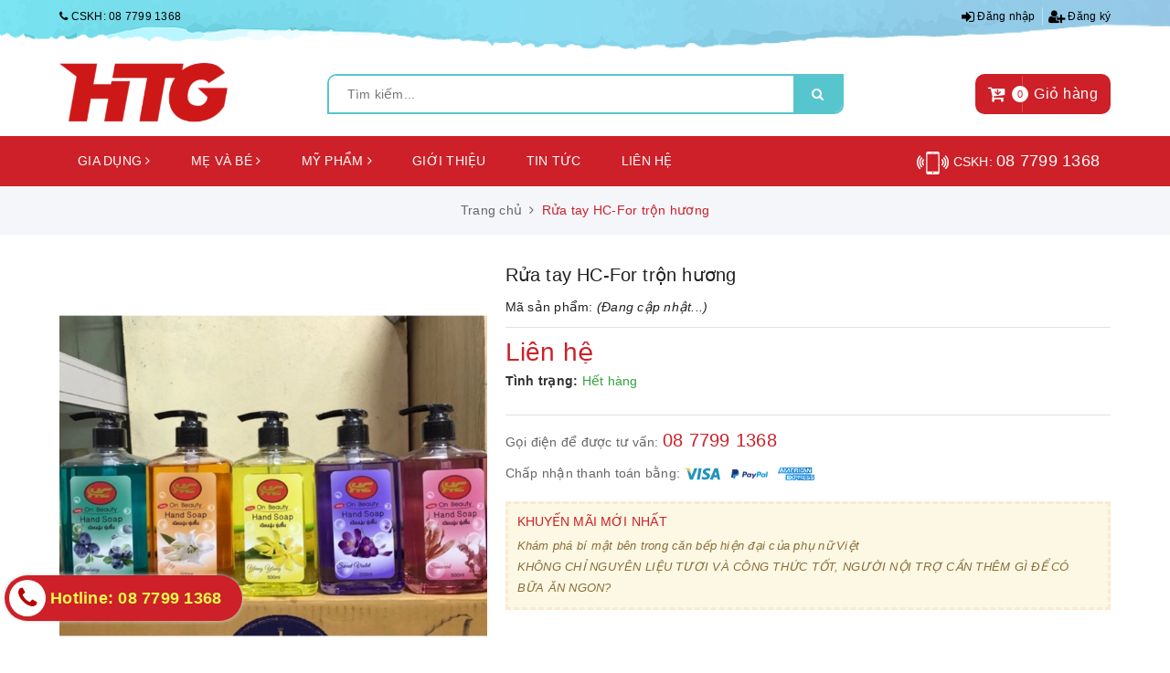

--- FILE ---
content_type: text/css
request_url: https://bizweb.dktcdn.net/100/424/383/themes/817554/assets/ant-kids.scss.css?1628067563580
body_size: 28297
content:
#quickview .product-name{margin-top:0;font-size:18px}#quickview .product-name a{color:#000;font-size:18px}#quickview .product-name a:hover,#quickview .product-name a:focus{color:#cd2028;text-decoration:none}#quickview button.btn.btn-close.btn-default{position:absolute;right:-20px;top:-20px;width:30px;font-size:14px;height:30px;text-align:center;line-height:2px;border-radius:50%;background:#000;color:#fff;padding:0}#quickview .modal-content{border-radius:7px}#quickview .modal-body{position:relative;padding:20px;border:2px solid #cd2028;border-radius:7px}#quickview .modal-dialog{width:910px;border-radius:0}#quickview .status{font-size:14px;margin-bottom:0px;font-weight:400}#quickview .inventory{display:inline-block;padding:0 5px;color:#cd2028}#quickview .selector-wrapper select{height:40px}#quickview .info-other{padding-bottom:10px;margin-bottom:10px;border-bottom:1px solid #ebebeb}#quickview .info-other p{margin-bottom:0;font-weight:600}#quickview .info-other p label{font-weight:normal}#quickview span.discount{color:#cd2028}#quickview .product-price{font-size:em(20px);display:inline-block}#quickview .price-box{margin:0px 0 10px;padding-bottom:10px;border-bottom:1px solid #ebebeb}#quickview .price-box .special-price span{color:#cd2028}#quickview .price-box .old-price{display:block;color:#bbb;font-size:em(14px);margin-top:7px;margin-top:7px;clear:left}#quickview .product-description.rte{padding-bottom:5px}#quickview .product-description.rte p{margin-bottom:5px}#quickview #thumbnail_quickview{opacity:0;visibility:hidden;height:0}#quickview #thumbnail_quickview.op1{opacity:1;visibility:visible;height:auto}#quickview #thumbnail_quickview .item{border:2px solid #ebebeb;padding:3px;height:95px;position:relative;margin:1px}#quickview #thumbnail_quickview .item img{width:auto;max-height:87px;position:absolute;top:0;bottom:0;left:0;right:0;margin:auto;padding:2px}#quickview #thumbnail_quickview .thumblist_carousel.owl-carousel .owl-nav .owl-prev,#quickview #thumbnail_quickview .thumblist_carousel.owl-carousel .owl-nav .owl-next{-moz-transition:all 0.45s ease;-webkit-transition:all 0.45s ease;-o-transition:all 0.45s ease;-ms-transition:all 0.45s ease;transition:all 0.45s ease;opacity:0;visibility:hidden}#quickview #thumbnail_quickview .thumblist_carousel.owl-carousel .owl-nav .owl-next{height:51px;width:32px;border:1px solid #f1f5f6;border-radius:4px;background-color:#fff;box-shadow:0 7px 10px 0 rgba(72,139,216,0.2);position:absolute;right:0;text-align:center;line-height:51px;top:50%;transform:translate(0, -50%);color:#878fa0;font-size:20px;margin:0;right:-50px}#quickview #thumbnail_quickview .thumblist_carousel.owl-carousel .owl-nav .owl-next.disabled{opacity:0.2 !important}#quickview #thumbnail_quickview .thumblist_carousel.owl-carousel .owl-nav .owl-prev{height:51px;width:32px;border:1px solid #f1f5f6;border-radius:4px;background-color:#fff;box-shadow:0 7px 10px 0 rgba(72,139,216,0.2);position:absolute;left:0;text-align:center;line-height:51px;top:50%;transform:translate(0, -50%);color:#878fa0;font-size:20px;margin:0;left:-50px}#quickview #thumbnail_quickview .thumblist_carousel.owl-carousel .owl-nav .owl-prev.disabled{opacity:0.2 !important}#quickview #thumbnail_quickview .thumblist_carousel.owl-carousel:hover .owl-nav .owl-prev{left:0;opacity:1;visibility:inherit}#quickview #thumbnail_quickview .thumblist_carousel.owl-carousel:hover .owl-nav .owl-next{right:0;opacity:1;visibility:inherit}#quickview .image{border:1px solid #ebebeb;padding:5px}#quickview .image.margin-bottom-15{position:relative;height:400px}#quickview .image.margin-bottom-15 img{width:auto;max-height:100%;position:absolute;top:0;bottom:0;left:0;right:0;margin:auto}#quickview .rte img,#quickview .rte iframe{display:none !important}#quickview .quantity_wanted_p{margin-top:15px}#quickview .quantity_wanted_p label{display:inline-block;line-height:45px;float:left}#quickview .quantity_wanted_p input{margin:0 10px;height:40px;padding:0;width:60px;display:inline-block;border-radius:3px;outline:none;box-shadow:none;text-align:center;float:left}#quickview .quantity_wanted_p .btn{font-size:14px;padding:0 45px;border-radius:3px;display:inline-block;background-color:#cd2028;color:#fff;border:1px solid #cd2028;text-transform:uppercase;float:left}#quickview .quantity_wanted_p .btn:hover,#quickview .quantity_wanted_p .btn:focus{background-color:#fff;color:#cd2028}#quickview .swatch{display:none;clear:both}#quickview .swatch .header{float:none;display:block;width:100%}#quickview .swatch .swatch-element{float:none;display:inline-block}#quickview .hasswatch .swatch{display:block;margin-bottom:7px;margin-top:0}#quickview .hasswatch .swatch .header{float:none}#quickview .hasswatch .selector-wrapper{display:none}.filter-container{margin-bottom:0px}.filter-group{margin-bottom:0px}.filter-group ul{max-height:140px;overflow-y:auto}.filter-group ul::-webkit-scrollbar-track{-webkit-box-shadow:inset 0 0 2px rgba(0,0,0,0.3);-moz-box-shadow:inset 0 0 2px rgba(0,0,0,0.3);border-radius:5px;background-color:#F5F5F5}.filter-group ul::-webkit-scrollbar{width:5px;background-color:#F5F5F5}.filter-group ul::-webkit-scrollbar-thumb{border-radius:5px;-webkit-box-shadow:inset 0 0 2px rgba(0,0,0,0.3);-moz-box-shadow:inset 0 0 2px rgba(0,0,0,0.3);background-color:#e5e5e5}#start{width:100px;float:left}@media (max-width: 1024px){#start{width:80px}}#start input{text-align:center;border-radius:0px;border:1px solid #e1e1e1;box-shadow:none;outline:none;box-shadow:none;-webkit-appearance:none;-moz-appearance:none}#stop{width:100px;float:left;margin-left:30px;text-align:center;position:relative}@media (max-width: 1024px){#stop{width:80px}}#stop input{text-align:center;border-radius:0px;border:1px solid #e1e1e1;box-shadow:none;outline:none;box-shadow:none;-webkit-appearance:none;-moz-appearance:none}#stop:before{content:"-";position:absolute;left:-17px;font-size:17px}.filter-group-title{display:block;font-size:em(18px);margin-bottom:10px}.filter-item{margin:0;cursor:pointer;line-height:2.5em}.filter-item *{color:#6f6f6f;cursor:pointer;font-size:em(14px);font-weight:normal}.filter-item.color{min-width:20px}.filter-item.color a,.filter-item.color label{width:100%;height:100%;display:inline-block;font-size:0}.filter-item.color .fa{width:20px;height:20px;background:red;border-radius:50%;position:relative}.filter-item.color .fa:before{display:none}.filter-item.color .fa.trang:hover:before{display:block;content:"";width:26px;height:26px;position:absolute;left:-4px;top:-4px;border:1px solid #e2e2e2;border-radius:50%}.filter-item.color .fa:hover:before{display:block;content:"";width:26px;height:26px;position:absolute;left:-3px;top:-3px;border:1px solid #e2e2e2;border-radius:50%}.filter-item.color input:checked+.fa:before{display:block;content:"";width:26px;height:26px;position:absolute;left:-3px;top:-3px;border:1px solid #e2e2e2;border-radius:50%}.filter-item.color input:checked+.fa.trang:before{display:block;content:"";width:26px;height:26px;position:absolute;left:-4px;top:-4px;border:1px solid #e2e2e2;border-radius:50%}.filter-item--green *:hover{color:#cd2028}.filter-item--half{display:inline-block;width:48%;white-space:nowrap;overflow:hidden;margin-right:3px}.filter-item--check-box input{display:none}.filter-item--check-box .fa{margin-right:5px;width:14px;position:relative}.filter-item--check-box input+.fa:before{content:"";margin-right:5px;border-radius:2px;font-size:18px;border:solid 1px #ebebeb;line-height:40px;position:absolute;top:-13px;height:15px !important;width:15px}.filter-item--check-box input:checked+.fa:after{font-family:'FontAwesome';content:"\f00c";color:#fff;position:absolute;width:15px;height:15px;line-height:15px;top:-13px;font-size:12px;left:2px}.filter-item--check-box input:checked+.fa:before{border-color:#cd2028;background:#cd2028}#sort-by{float:right;font-size:12px;text-align:left}#sort-by .button-asc,#sort-by .button-desc{background-color:#f8f8f8;box-shadow:none;float:right;height:30px;line-height:28px;margin-left:5px;text-align:center;width:30px}#sort-by label{float:left;line-height:38px;font-size:14px;margin-right:6px;margin-bottom:0;font-weight:500}#sort-by ul{margin:0;padding:0;list-style:none;display:inline;float:right}#sort-by a:link,#sort-by a:visited{color:#333;text-decoration:none}#sort-by>ul>li{-webkit-appearance:none;-moz-appearance:none;appearance:none;background-position:right center;background-repeat:no-repeat;background-position:right 10px center;padding-right:28px;text-indent:.01px;cursor:pointer;line-height:36px;background-image:url(ico-selects.png) !important}#sort-by li{background:none repeat scroll 0 0 #fff;cursor:pointer;margin:0 auto;outline:medium none;padding:0 20px;position:relative;width:150px;float:left;color:#333;border:1px solid #e1e1e1;font-size:14px}#sort-by li>a{display:inline-block;width:100%;line-height:36px}#sort-by li li{width:100%;margin-top:0px;border-top:none;border-right:none;border-left:none}#sort-by li li a:hover{color:#fff}#sort-by li:hover{background-color:#fff}#sort-by li li:hover{background-color:#cd2028;color:#fff}#sort-by li li:hover a{color:#fff}#sort-by ul ul{position:absolute;display:none;left:-1px;top:35px;background:none repeat scroll 0 0 #F8F8F8;z-index:10000;border-top:none;border:1px #e1e1e1 solid;width:150px}#sort-by ul ul li:last-child{border-bottom:none}#sort-by ul ul li a:hover,#sort-by ul ul li a:focus{color:#fff}#sort-by ul ul ul{position:absolute;left:100%;top:-2px;border:solid 1px transparent}#sort-by li:hover>ul{display:block}.filter-container__selected-filter{margin-bottom:10px;padding-bottom:5px;border-bottom:1px solid #eee}.filter-container__selected-filter-header{margin-bottom:5px}.filter-container__selected-filter-header-title{font-size:18px;font-weight:bold;color:#0038AE}.filter-container__clear-all{float:right;color:#333;margin-top:3px}.filter-container__selected-filter-item{padding:3px 0}.filter-container__selected-filter-item>a{color:#333;font-size:em(13px)}.filter-container__selected-filter-item .fa{margin-right:10px;color:#F44336}#popup-cart-desktop{width:800px;background:#fff;float:none;margin:0 auto;padding:0;position:relative;margin-top:50px}#popup-cart-desktop .title-popup-cart{font-size:14px;padding-right:15px;font-weight:500;padding:10px;background:#cd2028;color:#fff}#popup-cart-desktop .title-popup-cart i{color:#fff}#popup-cart-desktop .title-popup-cart .cart-popup-name a{color:#fff000 !important;font-weight:500}#popup-cart-desktop .title-quantity-popup{font-size:16px;cursor:pointer;font-weight:500;padding:10px}#popup-cart-desktop .title-quantity-popup .fa-shopping-cart{color:#cd2028;font-size:25px}#popup-cart-desktop .title-quantity-popup .fa-caret-right{font-size:14px}#popup-cart-desktop .content-popup-cart .thead-popup{background:#f7f7f7;float:left;width:100%;clear:both;padding:0 10px}#popup-cart-desktop .content-popup-cart .thead-popup>div{float:left;padding:6px 5px;font-size:13px;border-left:1px solid #fff;font-weight:500}#popup-cart-desktop .content-popup-cart .thead-popup>div:first-child{border-left:none}#popup-cart-desktop .content-popup-cart .tbody-popup{width:100%;float:left;clear:both;max-height:280px;overflow-x:auto;border:1px solid #f7f7f7;border-top:none}#popup-cart-desktop .content-popup-cart .tbody-popup::-webkit-scrollbar-track{-webkit-box-shadow:inset 0 0 2px rgba(0,0,0,0.3);-moz-box-shadow:inset 0 0 2px rgba(0,0,0,0.3);border-radius:5px;background-color:#F5F5F5}#popup-cart-desktop .content-popup-cart .tbody-popup::-webkit-scrollbar{width:5px;background-color:#F5F5F5}#popup-cart-desktop .content-popup-cart .tbody-popup::-webkit-scrollbar-thumb{border-radius:5px;-webkit-box-shadow:inset 0 0 2px rgba(0,0,0,0.3);-moz-box-shadow:inset 0 0 2px rgba(0,0,0,0.3);background-color:#e5e5e5}#popup-cart-desktop .content-popup-cart .tbody-popup .item-popup{width:100%;float:left;clear:both;border-bottom:1px dotted #ddd;padding:0 10px}#popup-cart-desktop .content-popup-cart .tbody-popup .item-popup:last-child{border-bottom:none}#popup-cart-desktop .content-popup-cart .tbody-popup .item-popup p{margin-bottom:0}#popup-cart-desktop .content-popup-cart .tbody-popup .item-popup>div{float:left}#popup-cart-desktop .content-popup-cart .tbody-popup .item-popup .item-image{padding:10px;float:left}#popup-cart-desktop .content-popup-cart .tbody-popup .item-popup .item-image img{border:1px solid #d2d2d2}#popup-cart-desktop .content-popup-cart .tbody-popup .item-popup .item-info{padding:10px 0;padding-left:100px}#popup-cart-desktop .content-popup-cart .tbody-popup .item-popup .item-info .item-name a{display:block;margin-bottom:0;font-weight:500;font-size:14px}#popup-cart-desktop .content-popup-cart .tbody-popup .item-popup .item-info .item-name a:hover{color:#cd2028}#popup-cart-desktop .content-popup-cart .tbody-popup .item-popup .item-info .variant-title-popup{font-size:13px;margin-bottom:5px;color:#333333}#popup-cart-desktop .content-popup-cart .tbody-popup .item-popup .item-info .item-remove a{font-size:13px;color:#888}#popup-cart-desktop .content-popup-cart .tbody-popup .item-popup .item-price{padding:10px}#popup-cart-desktop .content-popup-cart .tbody-popup .item-popup .item-price span{display:block}#popup-cart-desktop .content-popup-cart .tbody-popup .item-popup .item-price .price{color:#333;font-size:12px;font-weight:500}#popup-cart-desktop .content-popup-cart .tbody-popup .item-popup .item-price .compare-price{color:#333;font-size:12px;text-decoration:line-through;font-weight:500}#popup-cart-desktop .content-popup-cart .tbody-popup .item-popup .item-price .compare-divide{font-size:12px;color:#d71515}#popup-cart-desktop .content-popup-cart .tbody-popup .item-popup .items-count{border:1px solid #ddd;outline:none;background:#fff;height:24px;margin-top:10px;width:23px;text-align:center;vertical-align:middle;padding:0}#popup-cart-desktop .content-popup-cart .tbody-popup .item-popup .items-count.btn-minus{border-radius:3px 0 0 3px}#popup-cart-desktop .content-popup-cart .tbody-popup .item-popup .items-count.btn-plus{border-radius:0 3px 3px 0}#popup-cart-desktop .content-popup-cart .tbody-popup .item-popup .number-sidebar{border:1px solid #ddd;height:24px;margin-left:-1px;text-align:center;width:24px;vertical-align:top;margin-right:-1px;margin-top:10px;display:inline-block;min-height:24px;padding:0;border-radius:0}#popup-cart-desktop .content-popup-cart .tbody-popup .item-popup .cart-price{display:block;font-weight:500;padding:10px;font-size:12px}#popup-cart-desktop .content-popup-cart .tfoot-popup{width:100%;float:left;clear:both}#popup-cart-desktop .content-popup-cart .tfoot-popup .tfoot-popup-1{padding:10px}#popup-cart-desktop .content-popup-cart .tfoot-popup .tfoot-popup-1 .popup-ship{font-size:13px;width:320px}#popup-cart-desktop .content-popup-cart .tfoot-popup .tfoot-popup-1 .popup-ship img{float:left;margin-right:10px}#popup-cart-desktop .content-popup-cart .tfoot-popup .tfoot-popup-1 .popup-ship p{line-height:20px;margin-bottom:0}#popup-cart-desktop .content-popup-cart .tfoot-popup .tfoot-popup-1 .popup-total p{font-size:14px;font-weight:500;padding:0px 0;padding-bottom:0;margin-bottom:0}#popup-cart-desktop .content-popup-cart .tfoot-popup .tfoot-popup-1 .popup-total p .total-price{color:#cd2028}#popup-cart-desktop .content-popup-cart .tfoot-popup .tfoot-popup-1 .popupcon a:hover,#popup-cart-desktop .content-popup-cart .tfoot-popup .tfoot-popup-1 .popupcon a:focus{cursor:pointer}#popup-cart-desktop .content-popup-cart .tfoot-popup .tfoot-popup-2{padding:10px}#popup-cart-desktop .content-popup-cart .tfoot-popup .tfoot-popup-2 a{cursor:pointer}#popup-cart-desktop .content-popup-cart .tfoot-popup .tfoot-popup-2 .button.btn-continue{background:#f6f7f9;font-size:14px;float:left;border:1px solid #cd2028;outline:none;color:#cd2028;padding:10px;width:160px}#popup-cart-desktop .content-popup-cart .tfoot-popup .tfoot-popup-2 .button.btn-proceed-checkout{background:#cd2028;font-size:14px;display:block;padding:10px;text-align:center;text-transform:uppercase;border-radius:3px;color:#fff;width:100%;font-weight:500}#popup-cart-desktop .content-popup-cart .tfoot-popup .tfoot-popup-2 .button.btn-proceed-checkout:hover,#popup-cart-desktop .content-popup-cart .tfoot-popup .tfoot-popup-2 .button.btn-proceed-checkout:focus{background:#a1191f}#popup-cart-desktop .close-window{position:absolute;top:-10px;right:-10px;width:25px;height:25px;cursor:pointer;background:#000;border-radius:50%;z-index:8040;color:#fff;text-align:center;line-height:25px;font-size:25px}#popup-cart-desktop .close-window .fa{font-size:15px}.fancybox-skin{background:#fff !important}.modal-content{border:none;box-shadow:none;border-radius:0.5rem;position:relative;background-color:#fff;background-clip:padding-box;outline:0}.modal-header{background-color:#cd2028;color:#fff;padding:15px;border-bottom:1px solid #e5e5e5;min-height:16.42857143px;border-top-left-radius:0.5rem;border-top-right-radius:0.5rem}@media (max-width: 480px){.modal-header{padding:10px}}.modal-body{position:relative;padding:15px}.modal-header .close{margin-top:-2px}button.close{padding:0;cursor:pointer;background:transparent;border:0;-webkit-appearance:none}.close{float:right;font-size:21px;font-weight:bold;line-height:1;color:#000;text-shadow:0 1px 0 #fff;opacity:0.2;filter:alpha(opacity=20)}.modal-header .modal-title{padding-left:6rem;position:relative;min-height:44px;font-weight:normal;font-size:18px;line-height:normal;margin:0;color:#fff}@media (max-width: 480px){.modal-header .modal-title{font-size:16px;min-height:34px;padding-left:40px;line-height:34px}}.modal-header .modal-title span{width:44px;height:44px;border-radius:100%;font-size:23px;text-align:center;line-height:44px;color:#cd2028;position:absolute;left:0;top:0;display:block;background-color:#fff}@media (max-width: 480px){.modal-header .modal-title span{height:34px;width:34px;line-height:34px}}.media:first-child{margin-top:0}.btn-outline-red{background:#fff;color:#cd2028 !important;font-size:17px;line-height:normal;padding:0px 15px;border-radius:3px;border:1px solid #cd2028;text-align:center;margin-top:1.5rem}.btn-red{background:#cd2028;border:1px solid #cd2028;color:#fff !important;font-size:17px;line-height:40px;height:40px;padding:0px 15px;border-radius:3px;border:none;text-align:center;margin-top:1.5rem}.media .media-left{padding-right:1em}.media-left,.media-right,.media-body{display:table-cell;vertical-align:top}.media .thumb-1x1{width:7.7rem}.pagination>.active>a,.pagination>.active>a:focus,.pagination>.active>a:hover,.pagination>.active>span,.pagination>.active>span:focus,.pagination>.active>span:hover{z-index:0}.no-padding-right{padding-right:0 !important}.no-padding-left{padding-left:0}body{background:#fff;font-family:-apple-system,BlinkMacSystemFont,"Segoe UI",Roboto,"Helvetica Neue",Arial,sans-serif,"Apple Color Emoji","Segoe UI Emoji","Segoe UI Symbol";overflow-x:hidden;color:#363f4d}input[type="text"],input[type="email"],input[type="number"],input[type="tel"],input[type="password"],textarea.form-control,select.form-control{border-radius:3px;outline:none;box-shadow:none;-webkit-appearance:none;-moz-appearance:none;border:1px solid #ebebeb}input[type="text"]:focus,input[type="email"]:focus,input[type="number"]:focus,input[type="tel"]:focus,input[type="password"]:focus,textarea.form-control:focus,select.form-control:focus{outline:none;box-shadow:none}a:hover,a:focus{text-decoration:none}.row{margin-right:-10px;margin-left:-10px}@media (max-width: 480px){.row{margin-right:-7px;margin-left:-7px}}.col-lg-1,.col-lg-10,.col-lg-11,.col-lg-12,.col-lg-2,.col-lg-3,.col-lg-4,.col-lg-5,.col-lg-6,.col-lg-7,.col-lg-8,.col-lg-9,.col-md-1,.col-md-10,.col-md-11,.col-md-12,.col-md-2,.col-md-3,.col-md-4,.col-md-5,.col-md-6,.col-md-7,.col-md-8,.col-md-9,.col-sm-1,.col-sm-10,.col-sm-11,.col-sm-12,.col-sm-2,.col-sm-3,.col-sm-4,.col-sm-5,.col-sm-6,.col-sm-7,.col-sm-8,.col-sm-9,.col-xs-1,.col-xs-10,.col-xs-11,.col-xs-12,.col-xs-2,.col-xs-3,.col-xs-4,.col-xs-5,.col-xs-6,.col-xs-7,.col-xs-8,.col-xs-9{padding-left:10px;padding-right:10px}@media (max-width: 480px){.col-lg-1,.col-lg-10,.col-lg-11,.col-lg-12,.col-lg-2,.col-lg-3,.col-lg-4,.col-lg-5,.col-lg-6,.col-lg-7,.col-lg-8,.col-lg-9,.col-md-1,.col-md-10,.col-md-11,.col-md-12,.col-md-2,.col-md-3,.col-md-4,.col-md-5,.col-md-6,.col-md-7,.col-md-8,.col-md-9,.col-sm-1,.col-sm-10,.col-sm-11,.col-sm-12,.col-sm-2,.col-sm-3,.col-sm-4,.col-sm-5,.col-sm-6,.col-sm-7,.col-sm-8,.col-sm-9,.col-xs-1,.col-xs-10,.col-xs-11,.col-xs-12,.col-xs-2,.col-xs-3,.col-xs-4,.col-xs-5,.col-xs-6,.col-xs-7,.col-xs-8,.col-xs-9{padding-left:7px;padding-right:7px}}.container,.container-fluid{padding-left:10px;padding-right:10px}@media (max-width: 480px){.container,.container-fluid{padding-left:7px;padding-right:7px}}.col-xs-15,.col-sm-15,.col-md-15,.col-lg-15{position:relative;min-height:1px;padding-right:10px;padding-left:10px}.col-xs-15{width:20%;float:left}@media (min-width: 768px){.col-sm-15{width:20%;float:left}}@media (min-width: 992px){.col-md-15{width:20%;float:left}}@media (min-width: 1200px){.col-lg-15{width:20%;float:left}}header.header .top-link{background:#222;padding:8px 0;background-size:100% 100%;height:54px}@media (min-width: 991px){header.header .top-link{background:url(//bizweb.dktcdn.net/100/424/383/themes/817554/assets/top-header.png?1628067296916);background-position:top bottom;background-repeat:no-repeat;background-repeat-x:repeat;background-size:cover}}header.header .top-link .header-static{color:#fff;font-size:12px}header.header .top-link .header-static ul li{display:inline-block;color:#000}header.header .top-link .header-static ul li a{color:#000}header.header .top-link .header-static ul li a:hover,header.header .top-link .header-static ul li a:focus{color:#cd2028}header.header .top-link .header-static ul li+li{border-left:1px solid rgba(255,255,255,0.4);margin-left:4px;padding-left:4px}header.header .top-link .right{text-align:right}header.header .top-link .right .top-link-dropdown{color:#eee;font-size:12px}header.header .top-link .right .top-link-dropdown .links li{display:inline-block;color:#000}header.header .top-link .right .top-link-dropdown .links li a{color:#000}header.header .top-link .right .top-link-dropdown .links li a:hover,header.header .top-link .right .top-link-dropdown .links li a:focus{color:#cd2028}header.header .top-link .right .top-link-dropdown .links li a i{font-size:16px;position:relative;top:2px}header.header .top-link .right .top-link-dropdown .links li+li{border-left:1px solid rgba(255,255,255,0.4);margin-left:4px;padding-left:6px}header.header .header-main{padding:15px 0}@media (max-width: 991px){header.header .header-main{padding-bottom:7px}}@media (max-width: 767px){header.header .header-main{padding-bottom:0}}header.header .header-main .items-cart-inner{padding:0px;background:#cd2028;border:2px solid #cd2028;border-radius:10px;display:inline-block;color:#fff;line-height:40px;position:relative;margin-top:12px}header.header .header-main .items-cart-inner a{color:#fff;display:block}header.header .header-main .items-cart-inner a:hover,header.header .header-main .items-cart-inner a:focus{color:#fff}header.header .header-main .items-cart-inner .basket{float:left;border-right:1px solid rgba(255,255,255,0.2);padding:0px 18px 0px 12px;font-size:20px}header.header .header-main .items-cart-inner .basket-item-count{-webkit-border-radius:100px;-moz-border-radius:100px;border-radius:100px;height:18px;position:absolute;left:38px;top:50%;transform:translate(0, -50%);width:18px;background:#fff;color:#cd2028;font-size:11px;text-align:center;line-height:19px}header.header .header-main .items-cart-inner .total-price-basket{padding:0px 12px 0px 12px;float:left;letter-spacing:0.5px;font-weight:500;font-size:16px}header.header .header-main .search_form{margin-top:12px}@media (max-width: 767px){header.header .header-main .search_form{margin-top:0}}header.header .header-main .search_form form{margin-bottom:0;border:2px #57c5ce solid;border-bottom-right-radius:10px !important;border-top-left-radius:10px !important}header.header .header-main .search_form form input{border:none;border-top-left-radius:8px !important}header.header .header-main .search_form form button{background-color:#57c5ce;color:#fff;border-bottom-right-radius:8px !important}header.header .logo img{max-height:65px}header.header nav{background-color:#cd2028;padding:8px 0;text-align:left}header.header nav .nav-item{margin:0 5px;float:none;display:inline-block}header.header nav .nav-item.active{background-color:#fff;border-radius:5px}header.header nav .nav-item.active a{color:#cd2028}header.header nav .nav-item>a{padding:8px 15px;background-color:transparent;border-radius:5px;color:#fff}header.header nav .nav-item:hover{background-color:#fff;border-radius:5px}header.header nav .nav-item:hover>a{color:#cd2028}header.header nav .nav-item.nav-item-hotline{float:right;color:#fff;font-weight:500;padding-left:7px;padding-right:7px}header.header nav .nav-item.nav-item-hotline img{max-width:35px;display:inline-block}header.header nav .nav-item.nav-item-hotline a{padding:4px 0;font-size:18px;font-weight:500;display:inline-block}header.header nav .nav-item.nav-item-hotline:hover{background-color:#b71d24;color:#fff}header.header nav .nav-item.nav-item-hotline:hover a{color:#fff}header.header nav .mega-content{text-align:left}header.header nav .nav .nav-item>a{position:relative}header.header nav .nav .nav-item>a:before{content:"";position:absolute;left:0;bottom:-22px;width:100%;height:25px;background:0 0;display:none;z-index:8}header.header nav .nav .nav-item ul.dropdown-menu{padding:0;border:none;background:#fff none repeat scroll 0 0;border-radius:0;-webkit-box-shadow:0 0 10px 0 rgba(0,0,0,0.15);-moz-box-shadow:0 0 10px 0 rgba(0,0,0,0.15);box-shadow:0 0 10px 0 rgba(0,0,0,0.15);min-width:220px;font-weight:500;top:50px}@media (min-width: 1025px){header.header nav .nav .nav-item ul.dropdown-menu{display:block;opacity:0;filter:alpha(opacity=0);visibility:hidden;-moz-transition:.2s ease-out;-o-transition:.2s ease-out;-webkit-transition:.2s ease-out;-ms-transition:.2s ease-out;transition:.2s ease-out;-moz-transform:translateY(20px);-o-transform:translateY(20px);-ms-transform:translateY(20px);-webkit-transform:translateY(20px);transform:translateY(20px)}}header.header nav .nav .nav-item ul.dropdown-menu li{padding:0;border-bottom:1px solid #f7f7f7}header.header nav .nav .nav-item ul.dropdown-menu li:last-child{border-bottom:none}header.header nav .nav .nav-item ul.dropdown-menu li a{padding:10px 5px;position:relative;padding-right:20px;-moz-transition:all 0.2s;-o-transition:all 0.2s;-webkit-transition:all 0.2s;transition:all 0.2s}header.header nav .nav .nav-item ul.dropdown-menu li a i{position:absolute;right:10px;top:50%;transform:translate(0, -50%)}header.header nav .nav .nav-item ul.dropdown-menu li a:hover,header.header nav .nav .nav-item ul.dropdown-menu li a:focus{background-color:transparent;color:#cd2028}header.header nav .nav .nav-item ul.dropdown-menu li.dropdown-submenu .dropdown-menu{top:0}header.header nav .nav .nav-item:hover>.dropdown-menu{display:block;margin-top:0}@media (min-width: 1025px){header.header nav .nav .nav-item:hover>.dropdown-menu{opacity:1;filter:alpha(opacity=100);visibility:visible;-moz-transition:.3s ease-in;-o-transition:.3s ease-in;-webkit-transition:.3s ease-in;-ms-transition:.3s ease-in;transition:.3s ease-in;-moz-transform:translateY(0px);-o-transform:translateY(0px);-ms-transform:translateY(0px);-webkit-transform:translateY(0px);transform:translateY(0px)}}header.header nav .nav .nav-item:hover>.dropdown-menu .dropdown-submenu:hover .dropdown-menu{display:block;margin-top:0}@media (min-width: 1025px){header.header nav .nav .nav-item:hover>.dropdown-menu .dropdown-submenu:hover .dropdown-menu{opacity:1;filter:alpha(opacity=100);visibility:visible;-moz-transition:.3s ease-in;-o-transition:.3s ease-in;-webkit-transition:.3s ease-in;-ms-transition:.3s ease-in;transition:.3s ease-in;-moz-transform:translateY(0px);-o-transform:translateY(0px);-ms-transform:translateY(0px);-webkit-transform:translateY(0px);transform:translateY(0px)}}header.header nav .nav .nav-item:hover>a:before{display:block}.footer-top{background:#fff;padding:40px 0}.footer-top .footer-title h3{text-transform:uppercase;color:#222;font-size:18px;margin-bottom:30px;text-align:left;margin-top:0;font-weight:500}@media (max-width: 991px){.footer-top .footer-title h3{margin-bottom:20px;margin-top:15px}}@media (max-width: 480px){.footer-top .footer-title h3{margin-top:10px;margin-bottom:10px !important}}@media (max-width: 767px){.footer-top .footer-content .footer-info{margin-bottom:15px}}.footer-top .footer-content .footer-info li{display:table;color:#666;margin-bottom:5px}.footer-top .footer-content .footer-info li i{display:table-cell;width:20px;color:#cd2028}.footer-top .footer-content .footer-info li a{color:#666}.footer-top .footer-content .footer-info li a:hover,.footer-top .footer-content .footer-info li a:focus{color:#cd2028}.footer-top .footer-content .social{margin-top:10px;clear:both}.footer-top .footer-content .social li{display:inline-block}.footer-top .footer-content .social li a{display:block;height:35px;width:35px;line-height:35px;text-align:center;color:#fff;border-radius:5px;font-size:15px}.footer-top .footer-content .social li a:hover,.footer-top .footer-content .social li a:focus{color:#fff;opacity:0.9}.footer-top .footer-content .social li:nth-child(1) a{background-color:#3b5998}.footer-top .footer-content .social li:nth-child(2) a{background-color:#1da1f2}.footer-top .footer-content .social li:nth-child(3) a{background-color:#dd4b39}.footer-top .footer-content .social li:nth-child(4) a{background-color:#bd081c}.footer-top .footer-content .menu li{margin-bottom:5px}.footer-top .footer-content .menu li a{color:#666}.footer-top .footer-content .menu li a:hover,.footer-top .footer-content .menu li a:focus{color:#cd2028}@media (max-width: 767px){.footer-top .footer-click .footer-title h3{position:relative;padding-top:0;padding-bottom:0;margin-bottom:15px}.footer-top .footer-click .footer-title h3:before{content:"\f107";font:normal normal normal 14px/1 FontAwesome;position:absolute;right:10px;top:50%;transform:translate(0, -50%);color:#666}.footer-top .footer-click .footer-title h3.active:before{content:"\f106"}}@media (max-width: 767px){.footer-top .footer-click .footer-content ul{display:none}}@media (max-width: 991px){.footer-top .footer-static .col-md-3:nth-child(2n+1){clear:left}}.footer-bottom{background:#f3f4f7;padding:10px 0}.footer-bottom .copyright{color:#666}.footer-bottom .copyright a{color:#666}.footer-bottom .copyright a:hover,.footer-bottom .copyright a:focus{color:#cd2028}.page-404 h1{color:#333;font-size:28px}.page-404 .land{color:#888}.page-404 .mt-5 .btn-success{transition:color .15s ease-in-out,background-color .15s ease-in-out,border-color .15s ease-in-out,box-shadow .15s ease-in-out;background-color:#cd2028;border-color:#cd2028;color:#fff;border-radius:2px;text-transform:uppercase}.page-404 .mt-5 .btn-success:hover,.page-404 .mt-5 .btn-success:focus{color:#fff;background-color:#b71d24;border-color:#b71d24}.page-login #login .title-head{display:block;font-size:24px;line-height:40px;margin:0;color:#222;text-align:center;border-bottom:2px solid #eee;padding-bottom:12px;margin-bottom:25px;position:relative;font-weight:400}@media (max-width: 480px){.page-login #login .title-head{font-size:18px}}.page-login #login .title-head:after{left:50%;-webkit-transform:translate(-50%, 0%);-moz-transform:translate(-50%, 0%);-ms-transform:translate(-50%, 0%);-o-transform:translate(-50%, 0%);bottom:-2px;content:"";width:76px;height:2px;display:inline-block;background:#cd2028;position:absolute}.page-login #login .btn-blues{background:transparent;color:#cd2028;text-transform:uppercase;position:relative;outline:none;display:inline-block;padding:0 30px;font-size:13px;border:1px solid;border-color:#cd2028;font-weight:500;z-index:2;-webkit-transition:all 0.45s ease-in-out;-moz-transition:all 0.45s ease-in-out;-o-transition:all 0.45s ease-in-out;-ms-transition:all 0.45s ease-in-out;transition:all 0.45s ease-in-out}.page-login #login .btn-blues:hover,.page-login #login .btn-blues:focus{color:#fff;background:#cd2028}.page-login #login p.text-center{border-bottom:1px solid #ddd;padding-bottom:15px}.page-login #login p.text-center .btn-link-style{margin-top:15px;font-weight:500;color:#222;display:inline-block}.page-login #login p.text-center .btn-link-style:hover,.page-login #login p.text-center .btn-link-style:focus{color:#cd2028}.page-login #login .text-login p{color:#222}.page-login #login .text-login p a{-webkit-transition:all 0.45s ease-in-out;-moz-transition:all 0.45s ease-in-out;-o-transition:all 0.45s ease-in-out;-ms-transition:all 0.45s ease-in-out;transition:all 0.45s ease-in-out;color:#777777}.page-login #login .text-login p a:hover,.page-login #login .text-login p a:focus{color:#cd2028}.page-login #recover-password .title-head{display:block;font-size:24px;line-height:40px;margin:0;color:#222;text-align:center;border-bottom:2px solid #eee;padding-bottom:12px;margin-bottom:25px;position:relative;font-weight:400}@media (max-width: 480px){.page-login #recover-password .title-head{font-size:18px}}.page-login #recover-password .title-head:after{left:50%;-webkit-transform:translate(-50%, 0%);-moz-transform:translate(-50%, 0%);-ms-transform:translate(-50%, 0%);-o-transform:translate(-50%, 0%);bottom:-2px;content:"";width:76px;height:2px;display:inline-block;background:#cd2028;position:absolute}.page-login #recover-password .btn-blues{background:transparent;color:#cd2028;text-transform:uppercase;position:relative;outline:none;display:inline-block;padding:0 30px;font-size:13px;border:1px solid;border-color:#cd2028;font-weight:500;z-index:2;-webkit-transition:all 0.45s ease-in-out;-moz-transition:all 0.45s ease-in-out;-o-transition:all 0.45s ease-in-out;-ms-transition:all 0.45s ease-in-out;transition:all 0.45s ease-in-out}.page-login #recover-password .btn-blues:hover,.page-login #recover-password .btn-blues:focus{color:#fff;background-color:#cd2028}.page-login #recover-password .action_bottom{border-bottom:1px solid #ddd;padding-bottom:20px;margin-bottom:15px}.page-login #recover-password .text-login p{color:#222}.page-login #recover-password .text-login p a{-webkit-transition:all 0.45s ease-in-out;-moz-transition:all 0.45s ease-in-out;-o-transition:all 0.45s ease-in-out;-ms-transition:all 0.45s ease-in-out;transition:all 0.45s ease-in-out;color:#777777}.page-login #recover-password .text-login p a:hover,.page-login #recover-password .text-login p a:focus{color:#cd2028}.account-page h2{margin-top:0;font-size:16px}.contact-info-page li{display:table;margin-bottom:7px}.contact-info-page li i{display:table-cell;width:20px;text-align:center}.contact-info-page li a{color:#000}.contact-info-page li a:hover,.contact-info-page li a:focus{color:#cd2028}.account-page h1.title-head,.account-page h2.title-head,.page-contact h1.title-head,.page-contact h2.title-head,.related-product h1.title-head,.related-product h2.title-head{font-weight:500;font-size:22px;padding:0px 0 10px;margin-bottom:0;margin-top:10px}.btn-blues,#btnnewreview{color:#fff;background:#cd2028;border-color:#cd2028;border-radius:20px !important;text-transform:uppercase;position:relative;overflow:hidden;z-index:1}.btn-blues:hover,.btn-blues:focus,#btnnewreview:hover,#btnnewreview:focus{color:#fff;background-color:#94b4dd}.contact .in-fo-page-content{margin-bottom:10px}.contact .in-fo-page-content h1{margin:0;color:#36424b;font-size:18px;font-weight:500;padding:0;margin-top:0;margin-bottom:10px;position:relative;text-transform:uppercase}.contact .in-fo-page-content .contact-info-page li{display:table;margin-bottom:7px;color:#666666}.contact .in-fo-page-content .contact-info-page li i{display:table-cell;width:20px;text-align:center;color:#666666}.contact .in-fo-page-content .contact-info-page li a{color:#666666}.contact .in-fo-page-content .contact-info-page li a:hover,.contact .in-fo-page-content .contact-info-page li a:focus{color:#cd2028}.contact .in-fo-page-content .contact-info-page li:first-child{color:#666666}.contact .contact-map{border-top:1px solid #e8e9f1;padding-top:30px;margin-top:30px}.required{font-size:13px;color:red}.zoomLens{border:none !important}#btnnewreview{background:#cd2028 !important}.bizweb-product-reviews-form input,.bizweb-product-reviews-form input[type="text"],.bizweb-product-reviews-form input[type="email"],.bizweb-product-reviews-form textarea{border-radius:3px !important;outline:none !important;box-shadow:none !important;-webkit-appearance:none !important;-moz-appearance:none !important;border:1px solid #ebebeb !important}.bizweb-product-reviews-form input:focus,.bizweb-product-reviews-form input[type="text"]:focus,.bizweb-product-reviews-form input[type="email"]:focus,.bizweb-product-reviews-form textarea:focus{outline:none !important;box-shadow:none !important}.bizweb-product-reviews-form .bpr-button-submit{background:#cd2028 !important;border-color:#cd2028 !important;min-width:100px;text-transform:uppercase}.cart_desktop_page form{margin-bottom:0}.cart-mobile{padding:10px 0px 0px 0px}.cart-mobile .header-cart{padding:10px}.cart-mobile .title-cart{line-height:10px}.cart-mobile .title-cart h3{font-size:14px;font-weight:500;text-transform:uppercase;margin:0;float:left;line-height:27px}.cart-mobile .title-cart a{margin-top:0px !important}.cart-mobile .header-cart-content{margin-top:0px;padding:10px}.cart-mobile .header-cart-content .content-product-list{min-height:110px}.cart-mobile .header-cart-content .content-product-list .item-product{min-height:110px;border-bottom:solid 1px #f1f1f1;overflow:hidden;display:table;width:100%;margin-bottom:10px}.item-product-cart-mobile{width:100px;margin-right:10px}.item-product-cart-mobile img{max-width:100px;margin-right:10px}.title-product-cart-mobile h3{line-height:1;margin:0;font-weight:normal}.title-product-cart-mobile a{word-break:break-word;font-size:14px;color:#363636}.title-product-cart-mobile p{line-height:2;font-size:14px;color:#898989}.title-product-cart-mobile span{color:#cd2028}.item-product-cart-mobile,.title-product-cart-mobile{display:table-cell;vertical-align:top;padding-right:5px}.select-item-qty-mobile{float:right;text-align:center;margin-top:10px}.select-item-qty-mobile .txt_center input{height:25px;width:24px;text-align:center;margin:0px;padding:0;position:absolute;left:22px;min-height:0;border:solid thin #ddd;border-radius:0}.select-item-qty-mobile>div{position:relative;width:69px;height:25px}.cart-mobile .select-item-qty-mobile .txt_center button.reduced.items-count.btn-minus{position:absolute;left:0;top:0;margin:0;line-height:1;height:25px;border-style:hidden;background:none !important;color:#000;border:solid thin #ddd;width:24px}.cart-mobile .select-item-qty-mobile .txt_center button.increase.items-count.btn-plus{position:absolute;right:0;top:0;margin:0;height:25px;display:inline-block;line-height:1;border-style:hidden;color:#fff;background:none !important;color:#000;border:solid thin #ddd;width:24px}.select-item-qty-mobile a{line-height:3;color:#363636}.cart-mobile .header-cart-price{padding:18px 0px;padding-bottom:0}.cart-mobile .title-cart h3{font-size:14px;font-weight:500;text-transform:uppercase;margin-top:0}.cart-mobile .title-cart a{float:right;margin-top:-28px;color:#cd2028;font-size:16px;line-height:27px}.btn-proceed-checkout-mobile{width:100%;line-height:27px;color:#fff;height:40px;font-size:14px;border:none;background:#cd2028;text-transform:uppercase;border-radius:0;margin-top:10px;border-radius:4px}.btn-proceed-continues-mobile{background-color:#fff !important;color:#cd2028 !important;width:100%;height:40px;margin-top:10px;text-transform:uppercase;border:1px solid #cd2028;border-radius:4px}.shopping-cart-item{background-color:transparent;padding:15px 0;margin:0}.shopping-cart-item+.shopping-cart-item{border-top:1px solid #e5e5e5}.shopping-cart-item .col-xs-3{padding-left:0}.shopping-cart-item .col-xs-3 p{margin:0}.shopping-cart-item .col-right{padding-left:0}.shopping-cart-item .col-right .box-info-product{width:350px;padding-right:10px;padding-left:10px;float:left}@media (max-width: 1024px){.shopping-cart-item .col-right .box-info-product{width:270px}}.shopping-cart-item .col-right .box-info-product .name{font-size:14px;margin-bottom:7px;line-height:20px;font-weight:500;padding-top:0}.shopping-cart-item .col-right .box-info-product .name a{color:#242424;font-weight:500}.shopping-cart-item .col-right .box-info-product .name a:hover,.shopping-cart-item .col-right .box-info-product .name a:focus{color:#cd2028;text-decoration:none}.shopping-cart-item .col-right .box-info-product .seller-by{font-size:13px;margin-bottom:12px}.shopping-cart-item .col-right .box-info-product .action{position:relative;padding:0 !important;margin-bottom:0;margin-top:0}.shopping-cart-item .col-right .box-info-product .action .btn-link{border:0;color:#cd2028;font-size:13px;position:static;padding:0;line-height:1.1}.shopping-cart-item .col-right .box-price{float:left;width:110px;padding-right:10px}.shopping-cart-item .col-right .box-price .price{font-size:16px;margin-bottom:5px;font-weight:500;padding-top:0;color:#cd2028}.shopping-cart-item .col-right .quantity-block{width:120px;float:right}.shopping-cart-item .col-right .quantity-block .input-group-btn button{height:28px}.shopping-cart-item .col-right .quantity-block .input-group-btn button.bootstrap-touchspin-down{border-radius:3px 0 0 3px;border:1px solid #e5e5e5;border-right:0;border-color:#e5e5e5;color:#999;line-height:20px;padding:3px 9px;margin:0;width:28px;background-color:#fff;float:right}.shopping-cart-item .col-right .quantity-block .input-group-btn button.bootstrap-touchspin-up{border-radius:0 3px 3px 0;border:1px solid #e5e5e5;border-color:#e5e5e5;border-left:0;color:#999;line-height:20px;padding:3px 9px;margin:0;width:28px;background-color:#fff;float:right}.shopping-cart-item .col-right .quantity-block .input-group-btn button:focus,.shopping-cart-item .col-right .quantity-block .input-group-btn button:hover{outline:none;box-shadow:none;-webkit-appearance:none;-moz-appearance:none}.shopping-cart-item .col-right .quantity-block .input-group-btn .js-quantity-product{display:inline-block;height:28px;padding:0 5px;text-align:center;border-radius:0;width:35px;float:right;min-height:28px;border:1px solid #e5e5e5}#right-affix .each-row{width:100%;clear:both}#right-affix .each-row .box-style{background-color:transparent;padding:17px 0 21px 0}#right-affix .each-row .box-style.fee .list-info-price{margin:0}#right-affix .each-row .box-style.fee .list-info-price span{font-weight:500}#right-affix .each-row .box-style.fee .list-info-price strong{float:right;font-weight:700}#right-affix .each-row .box-style.fee .total2{font-weight:500}#right-affix .each-row .box-style.fee .total2 .text-label{margin-top:5px;display:inline-block}#right-affix .each-row .box-style.fee .total2 .amount{float:right}#right-affix .each-row .box-style.fee .total2 .amount p{margin:0;text-align:right;line-height:1.1}#right-affix .each-row .box-style.fee .total2 .amount p strong{color:#cd2028;font-size:22px;font-weight:700}#right-affix .each-row .box-style.fee .total2 .amount p small{font-weight:500}#right-affix .each-row .box-style+.box-style{border-top:1px solid #f4f4f4}#right-affix .btn-checkout{margin-top:10px;padding:10px;margin-bottom:0;font-weight:400;text-align:center;vertical-align:middle;touch-action:manipulation;cursor:pointer;border:1px solid transparent;white-space:nowrap;font-size:14px;line-height:1.42857;border-radius:4px;user-select:none;color:#fff;background-color:#cd2028;border-color:#cd2028;height:40px}#right-affix .btn-checkout:hover,#right-affix .btn-checkout:focus{background-color:#a1191f;border-color:#a1191f}#right-affix .btn-checkouts{margin-top:10px;padding:10px;margin-bottom:0;font-weight:400;text-align:center;vertical-align:middle;touch-action:manipulation;cursor:pointer;border:1px solid transparent;white-space:nowrap;font-size:14px;line-height:1.42857;border-radius:4px;user-select:none;color:#cd2028;background-color:#fff;border-color:#cd2028;height:40px}#right-affix .btn-checkouts:hover,#right-affix .btn-checkouts:focus{outline:none;box-shadow:none;background-color:#fff;border-color:#a1191f;color:#a1191f}.lbl-shopping-cart-gio-hang{margin-top:20px}.lbl-shopping-cart-gio-hang.lbl-shopping-cart{color:#333;font-size:18px;text-transform:uppercase;font-weight:500;margin-bottom:12px}.lbl-shopping-cart-gio-hang.lbl-shopping-cart span{font-size:14px;text-transform:none;font-weight:400}.shopping-cart .shopping-cart-table table tbody tr .cart-product-name-info h4 a:hover,.shopping-cart .shopping-cart-table table tbody tr .cart-product-name-info h4 a:focus{color:#12cca7}.shopping-cart .shopping-cart-table table tbody tr .cart-product-name-info .cart-product-info span span{color:#0b816a}.shopping-cart .shopping-cart-table table tbody tr .cart-product-edit a:hover,.shopping-cart .shopping-cart-table table tbody tr .cart-product-edit a:focus{color:#12cca7}.shopping-cart .cart-shopping-total table thead tr th .cart-grand-total{color:#0b816a;margin-top:15px}.shopping-cart-table table tbody tr td .quant-input .arrows .arrow:hover,.shopping-cart-table table tbody tr td .quant-input .arrows .arrow:focus{color:#12cca7}.shopping-cart .estimate-ship-tax table tbody .unicase-form-control .dropdown-menu.open ul li a:hover,.shopping-cart .estimate-ship-tax table tbody .unicase-form-control .dropdown-menu.open ul li a:focus{color:#12cca7}.shopping-cart .shopping-cart-table{margin-bottom:10px}.shopping-cart .shopping-cart-table table{margin-bottom:0px !important}.shopping-cart .shopping-cart-table table tbody tr td{vertical-align:middle}.shopping-cart .cart-image img{width:150px}.cart-shopping-total{background:#f8f8f8}.shopping-cart .shopping-cart-table table tbody tr .romove-item a{font-size:18px;color:#666666}.shopping-cart .shopping-cart-table table tbody tr .romove-item a:hover,.shopping-cart .shopping-cart-table table tbody tr .romove-item a:focus{color:#fff000 !important}.shopping-cart .shopping-cart-table table tbody tr .cart-image .entry-thumbnail{display:block;text-align:center}.shopping-cart .shopping-cart-table table tbody tr .cart-product-name-info{vertical-align:middle !important}.shopping-cart .shopping-cart-table table tbody tr .cart-product-name-info h4{margin-top:0px;font-size:16px}.shopping-cart .shopping-cart-table table tbody tr .cart-product-name-info h4 a{color:#555}.shopping-cart .shopping-cart-table table tbody tr .cart-product-name-info .reviews{font-size:11px;color:#aaa}.shopping-cart .shopping-cart-table table tbody tr .cart-product-name-info .cart-product-info{margin-top:10px}.shopping-cart .shopping-cart-table table tbody tr .cart-product-name-info .cart-product-info span{font-size:12px;color:#666666;text-transform:uppercase}.shopping-cart .shopping-cart-table table tbody tr .cart-product-name-info .cart-product-info span span{font-size:12px;text-transform:lowercase;margin-left:14px}.shopping-cart .shopping-cart-table table tbody tr .cart-product-edit a{color:#666666;text-decoration:underline}.shopping-cart .shopping-cart-table .table>thead>tr>th{text-align:center;padding:16px;font-size:15px}.shopping-cart .shopping-cart-table .shopping-cart-btn span{padding:20px 0px;display:block}.shopping-cart .estimate-ship-tax table thead tr th .estimate-title{font-size:14px;color:#555;margin-bottom:2px;margin-top:0px;display:block}.shopping-cart .estimate-ship-tax table thead tr th p{font-size:13px;color:#666666;font-weight:normal;margin-bottom:0px}.shopping-cart .estimate-ship-tax table thead tr>th{padding:24px 10px 20px 10px}.shopping-cart .estimate-ship-tax table tbody tr>td{padding:24px 10px !important}.shopping-cart .estimate-ship-tax table tbody .unicase-form-control .selectpicker{background:#fff;color:#999;-moz-box-shadow:none;-webkit-box-shadow:none;box-shadow:none;border:1px solid #eee}.shopping-cart .estimate-ship-tax table tbody .unicase-form-control .dropdown-menu.open ul li a:hover,.shopping-cart .estimate-ship-tax table tbody .unicase-form-control .dropdown-menu.open ul li a:focus{background:transparent}.shopping-cart .cart-shopping-total table thead tr th{background-color:#fafafa;text-align:right;padding:10px 15px;border:none}.shopping-cart .cart-shopping-total table thead tr th .cart-sub-total{color:#555;margin-bottom:7px}.shopping-cart .cart-shopping-total table tbody tr td{padding:10px 15px}.shopping-cart .cart-shopping-total table tbody tr td .cart-checkout-btn button{float:right !important;margin-bottom:8px}.shopping-cart .cart-shopping-total table tbody tr td .cart-checkout-btn span{display:block;font-weight:normal;color:#666666}.shopping-cart .shopping-cart-table table tbody tr .romove-item,.shopping-cart .shopping-cart-table table tbody tr .cart-product-edit,.shopping-cart .shopping-cart-table table tbody tr .cart-product-sub-total,.shopping-cart .shopping-cart-table table tbody tr .cart-product-grand-total,.shopping-cart .shopping-cart-table table tbody tr .cart-product-quantity{text-align:center}.shopping-cart .shopping-cart-table table tbody tr .cart-product-sub-total span,.shopping-cart .shopping-cart-table table tbody tr .cart-product-grand-total span{display:block;font-size:16px;color:#555;text-transform:uppercase}.shopping-cart .estimate-ship-tax table tbody tr td .form-group label,.shopping-cart .estimate-ship-tax table tbody tr td .form-group input,.blog-page .blog-write-comment .form-group label,.blog-page .blog-write-comment .form-group input,.contact-page .contact-form form label,.contact-page .contact-form form input{font-size:13px;font-weight:normal;color:#999}.contact-page .contact-form form label{font-weight:600}.shopping-cart .estimate-ship-tax table tbody tr td .form-group label span,.blog-page .blog-write-comment label span,.contact-page .contact-form form label span,.checkout-box .checkout-steps .checkout-step-01 .already-registered-login form .form-group label span{color:red}.shopping-cart .cart-shopping-total table thead tr th .cart-sub-total,.shopping-cart .cart-shopping-total table thead tr th .cart-grand-total{font-size:16px}.shopping-cart-table table tbody tr td .quant-input{display:inline-block;height:35px;position:relative;width:70px}.shopping-cart-table table tbody tr td .quant-input .arrows{height:100%;position:absolute;right:0;top:0;z-index:2}.shopping-cart-table table tbody tr td .quant-input .arrows .arrow{box-sizing:border-box;cursor:pointer;display:block;text-align:center;width:40px}.shopping-cart-table table tbody tr td .quant-input .arrows .arrow .ir .icon.fa-sort-asc{top:5px}.shopping-cart-table table tbody tr td .quant-input .arrows .arrow .ir .icon.fa-sort-desc{top:-7px}.shopping-cart-table table tbody tr td .quant-input .arrows .arrow .ir .icon{position:relative}.shopping-cart-table table tbody tr td .quant-input input{background:none repeat scroll 0 0 #FFFFFF;border:1px solid #F2F2F2;box-sizing:border-box;font-size:15px;height:35px;left:0;padding:0 20px 0 18px;position:absolute;top:0;width:70px;z-index:1}.shopping-cart .col-main .cart .bg-scroll{border-top:none;margin-top:20px;overflow:hidden;border-top:none;border-bottom:none;border-right:none}.shopping-cart .col-main .cart .cart-thead{background:#fbfbfb;font-weight:bold;font-size:13px;clear:both;width:100%;border-bottom:1px solid #ebebeb;border-right:none;border-left:none;float:left;min-width:600px}.shopping-cart .col-main .cart .cart-thead div{float:left;padding:10px 0px;color:#333;text-align:center;font-size:13px}.shopping-cart .col-main .cart .cart-tbody{width:100%;float:left}.shopping-cart .col-main .cart .cart-tbody .item-cart{border-bottom:1px solid #ebebeb;width:100%;float:left}.shopping-cart .col-main .cart .cart-tbody .item-cart div{float:left;padding:20px 10px 6px;line-height:20px;vertical-align:top;height:135px;overflow:hidden}.shopping-cart .col-main .cart .cart-tbody .item-cart .product-image{min-height:75px;display:block;height:auto;width:100%;padding:0 20px}.shopping-cart .col-main .cart .item-cart .image .product-image img{max-width:100%;height:auto;max-height:98px;width:auto;display:inherit;margin:0 auto}.shopping-cart .col-main .cart .cart-tbody .item-cart div .product-name{margin:0px;padding-bottom:0px;font-size:15px;font-weight:normal;line-height:24px;margin-top:10%}.shopping-cart .col-main .cart .variant-title{color:#686868}.shopping-cart .col-main .cart .cart-tbody .item-cart div .price{font-size:16px;font-weight:bold;line-height:6;color:#cd2028}.shopping-cart .col-main .cart .cart-tbody .item-cart div .input_qty_pr{height:auto;border-right:none;width:100%;margin-top:15px;padding:20px 0px 0px 0px}.shopping-cart .col-main .cart .cart-tbody .item-cart .input_qty_pr .items-count{border:1px solid #ddd;outline:none;background:#fff;height:24px;width:24px;vertical-align:baseline;text-align:center;padding:0;display:inline-block;margin:0}.shopping-cart .col-main .cart .cart-tbody .item-cart .number-sidebar{min-height:0;position:static;display:inline-block;float:none;margin-bottom:0;border:1px solid #ddd;height:24px;margin-left:-1px;text-align:center;width:23px;margin-right:-1px;padding:0;line-height:15px}.shopping-cart .col-main .cart .cart-tbody .item-cart div:nth-child(6){padding:10px 0 6px;position:relative}.shopping-cart .col-main .cart .cart-tbody .item-cart div a.remove-item span{display:none}.shopping-cart .col-main .cart .bg-scroll .cart-tbody .item-cart div a.remove-item{background-color:#fff;background-image:url(//bizweb.dktcdn.net/100/177/134/themes/235073/assets/bin.png?1487919147709);width:22px;height:26px;display:block;position:absolute;left:50%;top:50%;transform:translate(-50%, -50%)}.shopping-cart .col-main .cart .totals .inner{padding:0px 0 15px;margin-top:0;margin-right:1px}.shopping-cart .col-main .cart #shopping-cart-totals-table{width:100%;padding-bottom:8px;background:#fff}.shopping-cart .col-main .cart ul.checkout{clear:left;padding:20px;border:1px solid #ebebeb;margin-bottom:30px}.shopping-cart .col-main .cart .btn-proceed-checkout{background:#cd2028;line-height:20px;color:#fff;height:40px;font-size:16px;border:none;text-transform:uppercase}.shopping-cart .col-main .cart #shopping-cart-totals-table tr td.a-right{width:231px;border-left:1px solid #ebebeb}.shopping-cart .col-main .cart #shopping-cart-totals-table tr td{border:#ebebeb thin solid;border-top:none;border-bottom:none;padding:20px}.shopping-cart .col-main .cart span.totals_price.price{color:#cd2028;font-size:16px}.shopping-cart .col-main .cart .btn.btn-white{margin-right:10px}.shopping-cart .col-main .cart .btn.btn-white:hover,.shopping-cart .col-main .cart .btn.btn-white:focus{background-color:#cd2028;border-color:#cd2028}.cart-empty .empty-icon{display:block}.cart-empty .empty-icon .ico-cart{height:250px;width:250px;background-image:url(//bizweb.dktcdn.net/100/424/383/themes/817554/assets/shopping-cart-empty.svg?1628067296916);background-size:contain;background-repeat:no-repeat;display:block;margin-left:auto;margin-right:auto}@media (max-width: 569px){.cart-empty .empty-icon .ico-cart{height:100px;width:100px}}.cart-empty .btn-cart-empty{margin-top:20px;text-align:center}.cart-empty .btn-cart-empty a{color:#fff;background:#cd2028;border-color:#cd2028;border-radius:2px !important;text-transform:uppercase;position:relative;overflow:hidden;z-index:1;display:inline-block;padding:15px 30px;line-height:1.1;height:auto}.cart-empty .btn-cart-empty a:after{position:absolute;bottom:0;left:0;display:block;content:" ";width:100%;height:100%;background-color:#de2931;border-radius:inherit;z-index:-1;-webkit-transform-origin:0 100%;-moz-transform-origin:0 100%;transform-origin:0 100%;-webkit-transform:scaleY(0);-moz-transform:scaleY(0);transform:scaleY(0);-webkit-transition:-webkit-transform .25s ease-in-out;-moz-transition:-moz-transform .25s ease-in-out;transition:transform .25s ease-in-out}.cart-empty .btn-cart-empty a:hover{color:#fff}.cart-empty .btn-cart-empty a:hover:after{-webkit-transform:scaleY(1);-moz-transform:scaleY(1);transform:scaleY(1)}#order_details .thead-default{border-top:1px solid #ddd}#order_details .order_details_name_products a{font-weight:500}.home-slider.owl-carousel .owl-nav .owl-prev,.home-slider.owl-carousel .owl-nav .owl-next{-moz-transition:all 0.45s ease;-webkit-transition:all 0.45s ease;-o-transition:all 0.45s ease;-ms-transition:all 0.45s ease;transition:all 0.45s ease;opacity:0;visibility:hidden}.home-slider.owl-carousel .owl-nav .owl-next{height:51px;width:51px;border:none;border-radius:50%;background-color:#fff;position:absolute;right:0;text-align:center;line-height:49px;top:50%;transform:translate(0, -50%);color:#cd2028;font-size:25px;margin:0;right:-50px}.home-slider.owl-carousel .owl-nav .owl-next.disabled{opacity:0.2 !important}.home-slider.owl-carousel .owl-nav .owl-next:after{width:41px;height:41px;border-radius:50%;display:block;border:2px dashed #de2d36;position:absolute;content:'';top:5px;left:5px;-moz-transition:all 0.2s;-o-transition:all 0.2s;-webkit-transition:all 0.2s;transition:all 0.2s}.home-slider.owl-carousel .owl-nav .owl-prev{height:51px;width:51px;border:none;border-radius:50%;background-color:#fff;box-shadow:none;position:absolute;left:0;text-align:center;line-height:49px;top:50%;transform:translate(0, -50%);color:#cd2028;font-size:25px;margin:0;left:-50px}.home-slider.owl-carousel .owl-nav .owl-prev.disabled{opacity:0.2 !important}.home-slider.owl-carousel .owl-nav .owl-prev:after{width:41px;height:41px;border-radius:50%;display:block;border:2px dashed #de2d36;position:absolute;content:'';top:5px;left:5px;-moz-transition:all 0.2s;-o-transition:all 0.2s;-webkit-transition:all 0.2s;transition:all 0.2s}.home-slider.owl-carousel:hover .owl-nav .owl-prev{left:0;opacity:1;visibility:inherit}.home-slider.owl-carousel:hover .owl-nav .owl-next{right:0;opacity:1;visibility:inherit}.home-slider.owl-carousel .owl-dots{display:none !important}@media (max-width: 767px){.top-sliders{margin-top:10px !important}}@media (max-width: 991px){.top-sliders .slider-banner-right{margin-top:20px}}@media (max-width: 767px){.top-sliders .slider-banner-right{margin-top:10px}}.top-sliders .slider-banner-right+.slider-banner-right{margin-top:20px}@media (max-width: 767px){.top-sliders .slider-banner-right+.slider-banner-right{margin-top:10px}}.aside-item{margin-bottom:15px;padding-bottom:15px}.aside-item.collection-category .aside-title .title-head{margin:0;color:#fff;font-size:16px;font-weight:500;padding:0;margin-top:0;margin-bottom:10px;padding:10px;text-align:center;position:relative;text-transform:uppercase;background-color:#cd2028;border-bottom-right-radius:15px;border-top-left-radius:15px}.aside-item.collection-category .aside-hidden-mobile .filter-container .aside-item .aside-title .title-head{border:none;padding:0;margin-bottom:10px;background-color:transparent;font-size:14px}.aside-item.collection-category .aside-content{border-top:none;border-radius:0 0 3px 3px}.aside-item.collection-category .nav li a{font-size:14px;padding-left:5px;padding-right:25px;color:#363f4d;white-space:normal;position:relative;display:table;width:100%}.aside-item.collection-category .nav li a:hover,.aside-item.collection-category .nav li a:focus{color:#cd2028;background-color:transparent}.aside-item.collection-category .nav li a i.fa-caret-right{display:table-cell;width:10px !important}.aside-item.collection-category .nav>li>a .fa{position:relative;top:0 !important;right:0 !important;width:auto !important}.aside-item.collection-category .nav>li:last-child>a{border-bottom:none}.aside-item.collection-category .nav>li.nav-item .fa{top:7px}.aside-item.collection-category .nav>li.nav-item .dropdown-menu .nav-item .fa{top:5px}.aside-item .heading .title-head{margin:0;color:#fff;font-size:16px;font-weight:500;padding:0;margin-top:0;margin-bottom:10px;padding:10px;text-align:center;position:relative;text-transform:uppercase;background-color:#cd2028;border-bottom-right-radius:15px;border-top-left-radius:15px}.aside-item .heading .title-head a{color:#fff}.aside-item .heading .title-head a:hover,.aside-item .heading .title-head a:focus{color:#fff}.aside-item .list-blogs .blog-item{margin-bottom:10px;padding-left:0px;padding-right:0px}.aside-item .list-blogs .blog-item-name{margin:0;font-size:13px;font-weight:normal;margin-bottom:5px}.aside-item .list-blogs .blog-item-name a{color:#363f4d;font-weight:500}.aside-item .list-blogs .blog-item-name a:hover,.aside-item .list-blogs .blog-item-name a:focus{color:#cd2028}.aside-item .list-blogs .panel-box-media{display:block;float:left;width:70px;margin-right:10px}.aside-item .list-blogs .blogs-rights{padding-left:80px}.aside-item .list-blogs .post-time{font-size:11px;font-style:italic;color:#aaa}.aside-item .blogs-mores{margin-top:5px}.aside-item .blogs-mores a{color:#363f4d}.aside-item .blogs-mores a:hover,.aside-item .blogs-mores a:focus{color:#cd2028}.aside-item .aside-title .title-head{text-transform:uppercase;color:#000;font-size:15px;font-weight:500;margin-bottom:10px}.aside-item .field-search{margin-bottom:10px}.aside-item .field-search input{min-height:30px;border:1px solid #e5e5e5;border-radius:0;padding:0 7px}.aside-item .field-search button{height:34px;line-height:30px;padding:0 10px;background-color:#cd2028;color:#fff}.aside-item.aside-blog-promotion .heading .title-head{text-align:center}.aside-item.aside-blog-promotion .heading .title-head a{color:#fff}.aside-item.aside-blog-promotion .heading .title-head a:hover,.aside-item.aside-blog-promotion .heading .title-head a:focus{color:#fff}.aside-item.aside-blog-promotion .blogs-promotion-big .blogs-rights .blog-item-name{font-weight:500;margin-top:10px;font-size:14px}.aside-item.aside-blog-promotion .blogs-promotion-big .blogs-rights .blog-item-name a{color:#363f4d}.aside-item.aside-blog-promotion .blogs-promotion-big .blogs-rights .blog-item-name a:hover,.aside-item.aside-blog-promotion .blogs-promotion-big .blogs-rights .blog-item-name a:focus{color:#cd2028}@media (max-width: 991px){.aside-item.aside-blog-promotion .blogs-promotion-big .panel-box-media{display:block;float:left;width:70px;margin-right:10px}.aside-item.aside-blog-promotion .blogs-promotion-big .blogs-rights{padding-left:80px}.aside-item.aside-blog-promotion .blogs-promotion-big .blog-item-name{margin:0 !important;font-size:13px !important;font-weight:normal !important}.aside-item.aside-blog-promotion .blogs-promotion-big .blog-item-name a{color:#363f4d}.aside-item.aside-blog-promotion .blogs-promotion-big .blog-item-name a:hover,.aside-item.aside-blog-promotion .blogs-promotion-big .blog-item-name a:focus{color:#cd2028}}.aside-item.aside-blog-promotion .blogs-promotion-small .blog-item{margin-bottom:10px;padding-left:0px;padding-right:0px}.aside-item.aside-blog-promotion .blogs-promotion-small .blog-item-name{margin:0;font-size:13px;font-weight:500}@media (max-width: 991px){.aside-item.aside-blog-promotion .blogs-promotion-small .blog-item-name{font-weight:normal !important}}.aside-item.aside-blog-promotion .blogs-promotion-small .blog-item-name a{color:#363f4d}.aside-item.aside-blog-promotion .blogs-promotion-small .blog-item-name a:hover,.aside-item.aside-blog-promotion .blogs-promotion-small .blog-item-name a:focus{color:#cd2028}.aside-item.aside-blog-promotion .blogs-promotion-small .panel-box-media{display:block;float:left;width:70px;margin-right:10px}.aside-item.aside-blog-promotion .blogs-promotion-small .blogs-rights{padding-left:80px}.aside-item.aside-blog-promotion .blogs-promotion-small .post-time{font-size:11px;font-style:italic}.aside-item.banner{border:1px dashed #e5e5e5;padding:10px;margin-bottom:15px}.aside-item.banner .aside-title{padding-bottom:10px;border-bottom:1px dashed #e5e5e5;margin-bottom:10px}.aside-item.banner .aside-title .title-head{margin-bottom:0;color:#cd2028}.list-blog-page .box-heading{padding-bottom:10px;margin-bottom:10px;border-bottom:1px solid #e5e9ec}.list-blog-page .box-heading .title-head{font-weight:500;margin:0;font-size:22px;text-transform:uppercase}.list-blog-page .list-blogs .blog-item{margin-bottom:20px}@media (max-width: 767px){.list-blog-page .list-blogs .blog-item{margin-bottom:15px;border-bottom:1px solid #f2f2f2;padding-bottom:10px}}.list-blog-page .list-blogs .blog-item .blog-item-thumbnail{float:left;width:390px;height:auto;margin-right:10px;overflow:hidden;position:relative}.list-blog-page .list-blogs .blog-item .blog-item-thumbnail a{border:2px solid #eaeaea;padding:5px;display:block;border-radius:5px;-webkit-transition:all 0.2s linear 0s;-moz-transition:all 0.2s linear 0s;-o-transition:all 0.2s linear 0s;transition:all 0.2s linear 0s}.list-blog-page .list-blogs .blog-item .blog-item-thumbnail a img{border-radius:5px}@media (max-width: 480px){.list-blog-page .list-blogs .blog-item .blog-item-thumbnail{width:100%;margin-right:0;margin-bottom:10px}}.list-blog-page .list-blogs .blog-item .blog-item-thumbnail .date-post{z-index:2;text-align:center;display:block;position:absolute;left:20px;top:20px;right:auto;padding:7px 13px 8px;margin:0;line-height:18px;background:#cd2028;color:#fff;border-bottom-left-radius:10px;border-top-right-radius:10px;-webkit-box-shadow:0px 7px 20px -8px #000;-moz-box-shadow:0px 7px 20px -8px #000;box-shadow:0px 7px 20px -8px #000}.list-blog-page .list-blogs .blog-item .blog-item-thumbnail .date-post .day-post{font-size:18px;margin-bottom:1px;font-weight:500}.list-blog-page .list-blogs .blog-item .blog-item-mains{padding-left:400px}@media (max-width: 480px){.list-blog-page .list-blogs .blog-item .blog-item-mains{padding-left:0}}.list-blog-page .list-blogs .blog-item .blog-item-mains .blog-item-name{display:block;font-size:20px;color:#444;font-weight:500}.list-blog-page .list-blogs .blog-item .blog-item-mains .blog-item-name a{color:#444}.list-blog-page .list-blogs .blog-item .blog-item-mains .blog-item-name a:hover,.list-blog-page .list-blogs .blog-item .blog-item-mains .blog-item-name a:focus{color:#cd2028}.list-blog-page .list-blogs .blog-item .blog-item-mains .post-time{font-size:13px;color:#aaa;margin:0 10px 0 0}.list-blog-page .list-blogs .blog-item .blog-item-mains .blog-item-summary{color:#4d4d4d}@media (max-width: 767px){.list-blog-page .list-blogs .blog-item .blog-item-mains .blog-item-summary{display:none}}.list-blog-page .list-blogs .blog-item:hover .blog-item-thumbnail a{border-color:#cd2028;border-radius:0;border-bottom-right-radius:10px;border-top-left-radius:10px}.article-wraper .article-main .title-head{font-weight:500;font-size:22px;padding:0px 0 10px;margin-bottom:0;margin-top:0}.article-wraper .article-main .postby{font-size:12px;color:#b2b2b2;margin:8px 0}.article-wraper .article-main .article-content iframe{max-width:100%}.article-wraper .article-main .article-content img{display:block;margin-left:auto;margin-right:auto;max-width:100% !important;height:auto !important}.article-wraper .article-main .article-content .service-scroll-image img{-webkit-box-shadow:0 0 22px 0 rgba(0,0,0,0.1);box-shadow:0 0 22px 0 rgba(0,0,0,0.1);border-radius:5px}.article-wraper .article-main .article-content h2{font-size:17px;font-weight:500}.article-wraper .article-main .blog_related{margin-bottom:15px;margin-top:15px}@media (max-width: 480px){.article-wraper .article-main .blog_related{padding:10px}}.article-wraper .article-main .blog_related h2{color:#222;margin:0;font-size:18px;margin-bottom:5px;font-weight:500;text-transform:uppercase}@media (max-width: 480px){.article-wraper .article-main .blog_related h2{font-size:16px}}.article-wraper .article-main .blog_related .blog_entry{margin-bottom:7px}@media (max-width: 767px){.article-wraper .article-main .blog_related .blog_entry{margin-bottom:7px}}.article-wraper .article-main .blog_related .blog_entry h3{margin:0;font-size:14px;font-weight:normal}@media (max-width: 767px){.article-wraper .article-main .blog_related .blog_entry h3{margin-top:0}}.article-wraper .article-main .blog_related .blog_entry h3 a{font-size:14px;color:#cd2028}.article-wraper .article-main .blog_related .blog_entry h3 a:hover,.article-wraper .article-main .blog_related .blog_entry h3 a:focus{color:#cd2028;text-decoration:none}.article-wraper .article-main .blog_related .blog_entry h3 a:hover i,.article-wraper .article-main .blog_related .blog_entry h3 a:focus i{color:#0657a3}.article-wraper .article-main .blog_related .blog_entry .tempvideo{position:relative;height:128px}@media (max-width: 1024px){.article-wraper .article-main .blog_related .blog_entry .tempvideo{height:103px}}@media (max-width: 991px){.article-wraper .article-main .blog_related .blog_entry .tempvideo{height:105px}}@media (max-width: 767px){.article-wraper .article-main .blog_related .blog_entry .tempvideo{width:100px;height:70px;float:left;margin-right:10px}}.article-wraper .article-main .blog_related .blog_entry .tempvideo img{width:auto;max-height:100%;position:absolute;top:0;bottom:0;left:0;right:0;margin:auto}@media (max-width: 767px){.article-wraper .article-main .blog_related .pagination .page-item.active .page-link{background-color:#f8f8f8}}.article-wraper .article-main #RelatedProducts .feature_category_title .title-head{padding-bottom:0}.article-wraper .article-main #RelatedProducts .products{border-top:1px solid #f3f3f3;border-left:1px solid #f3f3f3;overflow:hidden}.article-wraper .article-main #RelatedProducts .products .product-box{border-bottom:1px solid #f3f3f3;border-right:1px solid #f3f3f3;padding:3px;margin-bottom:0}.article-wraper .article-main.article-service .title-head{color:#cd2028;text-transform:uppercase;position:relative}.article-wraper .article-main.article-service .title-head:before{content:"";height:4px;width:100px;background-color:#cd2028;position:absolute;left:0;bottom:10px}.article-wraper .article-main.article-service .fix-content-service{margin-top:40px}.article-wraper .article-main.article-service .fix-content-service h2:first-child{font-size:24px;padding-left:20px;text-transform:uppercase;color:#cd2028;position:relative}@media (max-width: 480px){.article-wraper .article-main.article-service .fix-content-service h2:first-child{font-size:18px}}.article-wraper .article-main.article-service .fix-content-service h2:first-child:before{content:'\f105';font-family:"fontawesome";font-size:25px;position:absolute;left:0;top:50%;transform:translate(0, -50%)}@media (max-width: 480px){.article-wraper .article-main.article-service .fix-content-service h2:first-child:before{font-size:18px}}.article-wraper .article-main.article-service .fix-content-service .service-scrolls{max-height:280px;overflow-y:scroll}.article-wraper .article-main.article-service .fix-content-service .service-scrolls img:first-child{display:none}.article-wraper .article-main.article-service .fix-content-service .service-scrolls::-webkit-scrollbar-track{-webkit-box-shadow:inset 0 0 2px rgba(0,0,0,0.3);-moz-box-shadow:inset 0 0 2px rgba(0,0,0,0.3);border-radius:5px;background-color:#F5F5F5}.article-wraper .article-main.article-service .fix-content-service .service-scrolls::-webkit-scrollbar{width:5px;background-color:#cd2028}.article-wraper .article-main.article-service .fix-content-service .service-scrolls::-webkit-scrollbar-thumb{border-radius:5px;-webkit-box-shadow:inset 0 0 2px rgba(0,0,0,0.3);-moz-box-shadow:inset 0 0 2px rgba(0,0,0,0.3);background-color:#cd2028}.article-wraper .article-main.article-service .fix-content-service:nth-child(2n+1) .service-scroll-image{left:50%}@media (max-width: 991px){.article-wraper .article-main.article-service .fix-content-service:nth-child(2n+1) .service-scroll-image{left:0}}.article-wraper .article-main.article-service .fix-content-service:nth-child(2n+1) .service-scroll{right:50%}@media (max-width: 991px){.article-wraper .article-main.article-service .fix-content-service:nth-child(2n+1) .service-scroll{right:0}}.article-wraper .article-main.article-service .fix-content-service .service-cta{margin-top:15px}.article-wraper .article-main.article-service .fix-content-service .service-cta .btn-icon{height:46px;width:auto;border-radius:22px;padding-left:50px;padding-right:40px;padding-top:2px;margin-right:20px;border:2px solid #cd2028;display:inline-block;outline:none;text-transform:uppercase;color:#cd2028;background:#fff;font-size:13px;position:relative;font-weight:500}@media (max-width: 480px){.article-wraper .article-main.article-service .fix-content-service .service-cta .btn-icon{padding-right:35px;margin-right:10px}.article-wraper .article-main.article-service .fix-content-service .service-cta .btn-icon:last-child{margin-right:0}}.article-wraper .article-main.article-service .fix-content-service .service-cta .btn-icon:before{content:'';width:22px;height:45px;position:absolute;left:-1px;top:-2px;background:#a1191f;border-top-left-radius:22px;border-bottom-left-radius:22px}.article-wraper .article-main.article-service .fix-content-service .service-cta .btn-icon:after{content:'';width:22px;height:45px;position:absolute;left:21px;top:-2px;background:#cd2028;border-top-right-radius:22px;border-bottom-right-radius:22px}.article-wraper .article-main.article-service .fix-content-service .service-cta .btn-icon span:before{background-image:url(//bizweb.dktcdn.net/100/424/383/themes/817554/assets/call.png?1628067296916);content:'';width:30px;height:30px;left:6px;top:6px;z-index:10;background-repeat:no-repeat;background-size:cover;background-position:center center;position:absolute}.article-wraper .article-main.article-service .fix-content-service .service-cta .btn-icon.btn-form span:before{background-image:url(//bizweb.dktcdn.net/100/424/383/themes/817554/assets/support.png?1628067296916)}.article-wraper .article-main.article-service .article-content img{display:block;margin-left:auto;margin-right:auto;max-width:100% !important;height:auto !important}.article-wraper .article-main.article-service .article-content .service-scroll-image img{-webkit-box-shadow:0 0 22px 0 rgba(0,0,0,0.1);box-shadow:0 0 22px 0 rgba(0,0,0,0.1);border-radius:5px}@media (max-width: 991px){.article-wraper .article-main.article-service .article-content .service-scroll-image img{margin-bottom:20px}}#article_comments{margin-bottom:15px}.related-product h2.title-head{font-weight:500;font-size:22px;padding:0px 0 10px;margin-bottom:0;margin-top:10px}.related-product .home-title h2{display:block;font-size:20px;margin:0;color:#222;text-align:left;border-bottom:2px solid #eee;padding-bottom:12px;margin-bottom:14px;text-transform:uppercase;position:relative;font-weight:500}@media (max-width: 480px){.related-product .home-title h2{font-size:20px}}.related-product .home-title h2 a{color:#222}.related-product .home-title h2 a:hover,.related-product .home-title h2 a:focus{color:#cd2028}.related-product .home-title h2:after{left:0;bottom:-2px;content:"";width:76px;height:2px;display:inline-block;background:#cd2028;position:absolute}.related-product .section-tour-owl{overflow-x:hidden}.related-product .section-tour-owl.owl-carousel .owl-nav .owl-prev,.related-product .section-tour-owl.owl-carousel .owl-nav .owl-next{-moz-transition:all 0.45s ease;-webkit-transition:all 0.45s ease;-o-transition:all 0.45s ease;-ms-transition:all 0.45s ease;transition:all 0.45s ease;opacity:0;visibility:hidden}.related-product .section-tour-owl.owl-carousel .owl-nav .owl-next{height:51px;width:51px;border:none;border-radius:50%;background-color:#fff;position:absolute;right:0;text-align:center;line-height:49px;top:50%;transform:translate(0, -50%);color:#cd2028;font-size:25px;margin:0;right:-50px}.related-product .section-tour-owl.owl-carousel .owl-nav .owl-next.disabled{opacity:0.2 !important}.related-product .section-tour-owl.owl-carousel .owl-nav .owl-next:after{width:41px;height:41px;border-radius:50%;display:block;border:2px dashed #de2d36;position:absolute;content:'';top:5px;left:5px;-moz-transition:all 0.2s;-o-transition:all 0.2s;-webkit-transition:all 0.2s;transition:all 0.2s}.related-product .section-tour-owl.owl-carousel .owl-nav .owl-prev{height:51px;width:51px;border:none;border-radius:50%;background-color:#fff;box-shadow:none;position:absolute;left:0;text-align:center;line-height:49px;top:50%;transform:translate(0, -50%);color:#cd2028;font-size:25px;margin:0;left:-50px}.related-product .section-tour-owl.owl-carousel .owl-nav .owl-prev.disabled{opacity:0.2 !important}.related-product .section-tour-owl.owl-carousel .owl-nav .owl-prev:after{width:41px;height:41px;border-radius:50%;display:block;border:2px dashed #de2d36;position:absolute;content:'';top:5px;left:5px;-moz-transition:all 0.2s;-o-transition:all 0.2s;-webkit-transition:all 0.2s;transition:all 0.2s}.related-product .section-tour-owl.owl-carousel:hover .owl-nav .owl-prev{left:0;opacity:1;visibility:inherit}.related-product .section-tour-owl.owl-carousel:hover .owl-nav .owl-next{right:0;opacity:1;visibility:inherit}.related-product .section-tour-owl.owl-carousel .owl-dots{display:none !important}.related-product .section-tour-owl.owl-carousel .single-ant-item:hover .product,.related-product .section-tour-owl.owl-carousel .single-ant-item:hover .product .hover-mask .hover-mask-inner{-webkit-box-shadow:unset;box-shadow:unset}.related-product .ant-item-product a.product-image{display:block;height:257px;position:relative}@media (max-width: 1024px){.related-product .ant-item-product a.product-image{height:210px}}@media (max-width: 991px){.related-product .ant-item-product a.product-image{height:276px}}@media (max-width: 767px){.related-product .ant-item-product a.product-image{height:414px}}@media (max-width: 667px){.related-product .ant-item-product a.product-image{height:374px}}@media (max-width: 569px){.related-product .ant-item-product a.product-image{height:315px}}@media (max-width: 480px){.related-product .ant-item-product a.product-image{height:231px}}@media (max-width: 376px){.related-product .ant-item-product a.product-image{height:207px}}@media (max-width: 321px){.related-product .ant-item-product a.product-image{height:175px}}.related-product .ant-item-product a.product-image img{width:auto !important;max-height:100%;position:absolute;top:0;bottom:0;left:0;right:0;margin:auto}.mobile-main-menu{height:100%;overflow-y:auto;width:290px;position:fixed;background-color:#fff;-webkit-transition:-webkit-transform 0.5s;transition:transform 0.5s;z-index:999999 !important;top:0 !important;left:0;-webkit-transform:translateX(-290px);-ms-transform:translateX(-290px);transform:translateX(-290px)}.mobile-main-menu::-webkit-scrollbar-track{-webkit-box-shadow:inset 0 0 0px transparent;-moz-box-shadow:inset 0 0 0px transparent;border-radius:0px;background-color:#fff}.mobile-main-menu::-webkit-scrollbar{width:0px;background-color:#fff}.mobile-main-menu::-webkit-scrollbar-thumb{border-radius:0px;-webkit-box-shadow:inset 0 0 0px transparent;-moz-box-shadow:inset 0 0 0px transparent;background-color:#e5e5e5}.mobile-main-menu.active{-webkit-transform:translateX(0);-ms-transform:translateX(0);transform:translateX(0)}.mobile-main-menu .drawer-header{background-color:#cd2028}.mobile-main-menu .drawer-header .drawer-header--auth{display:-webkit-box;display:-webkit-flex;display:-ms-flexbox;display:flex;-webkit-box-align:center;-webkit-align-items:center;-ms-flex-align:center;align-items:center;margin:0px 16px;margin-top:0;padding:15px 0}.mobile-main-menu .drawer-header .drawer-header--auth ._object{width:40px;height:40px;margin-right:16px;border-radius:50%;overflow:hidden}.mobile-main-menu .drawer-header .drawer-header--auth ._body{color:#fff;font-size:12px}.mobile-main-menu .ul-first-menu{padding-top:8px;padding-bottom:8px;flex-grow:initial;flex:1 1 auto;margin:0;padding:0;position:relative;list-style:none;border-bottom:1px solid rgba(0,0,0,0.12)}.mobile-main-menu .ul-first-menu li{display:flex;position:relative;align-items:center;justify-content:flex-start;text-decoration:none}.mobile-main-menu .ul-first-menu li a{display:block;padding:5px 10px;color:rgba(0,0,0,0.87);width:100%;line-height:1.1}.mobile-main-menu .ul-first-menu li a i{width:24px;color:rgba(0,0,0,0.54);height:24px;font-size:20px;flex-shrink:0;margin-right:5px}.mobile-main-menu .mobile-support{padding:10px}.mobile-main-menu .mobile-support .drawer-text-support{color:#757575;font-size:14px;text-transform:uppercase}.mobile-main-menu .mobile-support li{display:table}.mobile-main-menu .mobile-support li i{display:table-cell;width:20px}.mobile-main-menu .mobile-support li a{color:#cd2028}.mobile-main-menu .la-action-link-nav{margin-top:15px}.mobile-main-menu .la-action-link-nav>a{text-transform:uppercase;height:35px;line-height:35px;color:#FFF;border:1px solid rgba(255,255,255,0.5);margin-right:5px;display:inline-block;width:120px;text-align:center}.mobile-main-menu .la-action-link-nav>a:last-child{margin-right:0px}.mobile-main-menu .la-scroll-fix-infor-user{height:calc(100% - 263px);height:-moz-calc(100% - 263px);height:-webkit-calc(100% - 263px);height:-o-calc(100% - 263px);overflow:auto}.mobile-main-menu .la-scroll-fix-infor-user .la-nav-menu-items .la-title-nav-items{padding:10px;color:#757575;font-size:14px;text-transform:uppercase;padding-bottom:0}.mobile-main-menu .la-scroll-fix-infor-user .la-nav-menu-items .la-nav-list-items{position:relative;background:#FFF;height:250px;overflow-y:auto}@media (min-width: 767px) and (max-width: 991px){.mobile-main-menu .la-scroll-fix-infor-user .la-nav-menu-items .la-nav-list-items{height:55vh}}.mobile-main-menu .la-scroll-fix-infor-user .la-nav-menu-items .la-nav-list-items li{width:100%;float:left;padding:0px;border-bottom:1px solid rgba(0,0,0,0.06);position:relative;overflow:hidden}.mobile-main-menu .la-scroll-fix-infor-user .la-nav-menu-items .la-nav-list-items li a{display:block;color:#444;font-size:14px;width:100%;height:100%;padding:10px;padding-right:20px;position:relative}.mobile-main-menu .la-scroll-fix-infor-user .la-nav-menu-items .la-nav-list-items .ng-has-child1 a,.mobile-main-menu .la-scroll-fix-infor-user .la-nav-menu-items .la-nav-list-items .ng-has-child2 a{position:relative}.mobile-main-menu .la-scroll-fix-infor-user .la-nav-menu-items .la-nav-list-items .ng-has-child1 a i,.mobile-main-menu .la-scroll-fix-infor-user .la-nav-menu-items .la-nav-list-items .ng-has-child2 a i{padding:3px 0;position:absolute;right:10px;top:50%;transform:translate(0, -50%);height:25px;width:25px;line-height:25px;text-align:center}.mobile-main-menu .la-scroll-fix-infor-user .la-nav-menu-items .la-nav-list-items .ng-has-child1 a i.active:before,.mobile-main-menu .la-scroll-fix-infor-user .la-nav-menu-items .la-nav-list-items .ng-has-child2 a i.active:before{content:"\f068"}.mobile-main-menu .la-scroll-fix-infor-user .la-nav-menu-items .la-nav-list-items .ng-has-child1 .ul-has-child1{padding-left:10px;display:none}.mobile-main-menu .la-scroll-fix-infor-user .la-nav-menu-items .la-nav-list-items .ng-has-child1 .ul-has-child1 li{border:none}.mobile-main-menu .la-scroll-fix-infor-user .la-nav-menu-items .la-nav-list-items .ng-has-child1 .ul-has-child1 .ul-has-child2{padding-left:20px;display:none}.backdrop__body-backdrop___1rvky{visibility:hidden;position:fixed;opacity:0;width:100%;left:0;top:0;right:0;bottom:0;background-color:rgba(0,0,0,0.55);z-index:9999;transition:opacity .5s ease}.backdrop__body-backdrop___1rvky.active{transition:opacity .5s ease;visibility:visible;opacity:1}.search-main form input{border:1px solid #e5e5e5;border-radius:3px}.search-main form button{color:#fff;background-color:#cd2028;border-radius:3px}.search-main form button:hover,.search-main form button:focus{color:#fff;background-color:#a1191f}.search-main .ant-item-product a.product-image{display:block;height:230px;position:relative}@media (max-width: 1024px){.search-main .ant-item-product a.product-image{height:185px}}@media (max-width: 991px){.search-main .ant-item-product a.product-image{height:264px}}@media (max-width: 767px){.search-main .ant-item-product a.product-image{height:399px}}@media (max-width: 667px){.search-main .ant-item-product a.product-image{height:359px}}@media (max-width: 569px){.search-main .ant-item-product a.product-image{height:300px}}@media (max-width: 480px){.search-main .ant-item-product a.product-image{height:220px}}@media (max-width: 376px){.search-main .ant-item-product a.product-image{height:197px}}@media (max-width: 321px){.search-main .ant-item-product a.product-image{height:165px}}.search-main .ant-item-product a.product-image img{width:auto !important;max-height:100%;position:absolute;top:0;bottom:0;left:0;right:0;margin:auto}.page-contact .page-login .title-head{text-transform:uppercase;color:#36424b;font-weight:500;font-size:18px;margin-top:0;margin-bottom:10px}.page-contact .page-login .text-contact{font-style:italic;color:#707e89}.bread-crumb{background-color:#f5f6fa;padding:15px 0;text-align:center;margin:0}.bread-crumb h4{margin-top:0;text-transform:uppercase;color:#36424b;font-weight:500;font-size:22px;margin-bottom:3px}.bread-crumb .breadcrumb{background:transparent;color:rgba(112,126,137,0.5);padding:0}.bread-crumb .breadcrumb a{color:#707e89}.right_module .similar-product .right-bestsell h2{margin:0;color:#333;font-size:18px;font-weight:500;position:relative;margin-bottom:5px}.right_module .similar-product .right-bestsell h2 a{color:#333}.right_module .similar-product .right-bestsell h2 a:hover,.right_module .similar-product .right-bestsell h2 a:focus{color:#cd2028}.right_module .similar-product .right-bestsell h2:after{content:"";width:100px;border-top:2px solid #cd2028;height:3px;position:absolute;top:30px;left:0px}.right_module .similar-product .right-bestsell .list-bestsell{border:1px solid #e5e5e5}.right_module .similar-product .right-bestsell .list-bestsell .list-bestsell-item{border-bottom:1px solid #e9e9e9}.right_module .similar-product .right-bestsell .list-bestsell .list-bestsell-item:last-child{border-bottom:none}@media (min-width: 565px) and (max-width: 991px){.right_module .similar-product .right-bestsell .list-bestsell .list-bestsell-item:last-child{border-bottom:1px solid #e9e9e9}}.right_module .similar-product .right-bestsell .list-bestsell .list-bestsell-item .thumbnail-container{padding:10px 5px}.right_module .similar-product .right-bestsell .list-bestsell .list-bestsell-item .thumbnail-container .product-image{width:80px;margin-right:10px;float:left}.right_module .similar-product .right-bestsell .list-bestsell .list-bestsell-item .thumbnail-container .product-meta{padding-left:90px}.right_module .similar-product .right-bestsell .list-bestsell .list-bestsell-item .thumbnail-container .product-meta h3{margin-top:10px;font-size:14px;margin-bottom:0;overflow:hidden;text-overflow:ellipsis;white-space:nowrap;font-weight:400;margin-top:0}.right_module .similar-product .right-bestsell .list-bestsell .list-bestsell-item .thumbnail-container .product-meta h3 a{color:#333}.right_module .similar-product .right-bestsell .list-bestsell .list-bestsell-item .thumbnail-container .product-meta h3 a:hover,.right_module .similar-product .right-bestsell .list-bestsell .list-bestsell-item .thumbnail-container .product-meta h3 a:focus{color:#cd2028;text-decoration:none}.right_module .similar-product .right-bestsell .list-bestsell .list-bestsell-item .thumbnail-container .product-meta .product-price-and-shipping .price{color:#cd2028;font-weight:500;font-size:14px}.right_module .similar-product .right-bestsell .list-bestsell .list-bestsell-item .thumbnail-container .product-meta .product-price-and-shipping .regular-price{margin-left:7px;color:#696969;font-size:12px;font-weight:500;text-decoration:line-through}.right_module .similar-product .right-bestsell .list-bestsell .list-bestsell-item .thumbnail-container .product-meta .bizweb-product-reviews-badge{display:block}.right_module .similar-product .right-bestsell .list-bestsell .list-bestsell-item .thumbnail-container .product-meta .bizweb-product-reviews-badge .bizweb-product-reviews-star{padding:0}.right_module .similar-product .right-bestsell .list-bestsell .list-bestsell-item .thumbnail-container .product-meta .bizweb-product-reviews-badge .bizweb-product-reviews-star i{font-size:12px;color:#f0ca6c !important}.right_module .similar-product .right-bestsell .list-bestsell .list-bestsell-item .thumbnail-container .product-meta .bizweb-product-reviews-badge div:nth-child(2),.right_module .similar-product .right-bestsell .list-bestsell .list-bestsell-item .thumbnail-container .product-meta .bizweb-product-reviews-badge div:nth-child(3){display:none}.right_module .similar-product .right-bestsell .list-bestsell .list-bestsell-item:hover .thumbnail-container .product-meta h3 a{color:#cd2028}@media (max-width: 991px){.right_module .similar-product .right-bestsell .list-bestsell .list-bestsell-item{width:50%;float:left}}@media (max-width: 480px){.right_module .similar-product .right-bestsell .list-bestsell .list-bestsell-item{width:100%;float:none}}.right_module .similar-product .right-bestsell .list-bestsell .list-bestsell-item .thumbnail-container .product-image{position:relative;height:80px}.right_module .similar-product .right-bestsell .list-bestsell .list-bestsell-item .thumbnail-container .product-image img{width:auto;max-height:100%;position:absolute;top:0;bottom:0;left:0;right:0;margin:auto}.details-product .product-image-block .large-image .button_wh_40{position:absolute;right:10px;top:10px;z-index:9;height:40px;width:40px;line-height:40px;text-align:center;border:none;background-color:#f5f5f5;border-radius:50%}.details-product .product-image-block #gallery_01.owl-carousel .owl-nav .owl-prev,.details-product .product-image-block #gallery_01.owl-carousel .owl-nav .owl-next{-moz-transition:all 0.45s ease;-webkit-transition:all 0.45s ease;-o-transition:all 0.45s ease;-ms-transition:all 0.45s ease;transition:all 0.45s ease;opacity:0;visibility:hidden}.details-product .product-image-block #gallery_01.owl-carousel .owl-nav .owl-next{height:51px;width:51px;border:none;border-radius:50%;background-color:#fff;position:absolute;right:0;text-align:center;line-height:49px;top:50%;transform:translate(0, -50%);color:#cd2028;font-size:25px;margin:0;right:-50px}.details-product .product-image-block #gallery_01.owl-carousel .owl-nav .owl-next.disabled{opacity:0.2 !important}.details-product .product-image-block #gallery_01.owl-carousel .owl-nav .owl-next:after{width:41px;height:41px;border-radius:50%;display:block;border:2px dashed #de2d36;position:absolute;content:'';top:5px;left:5px;-moz-transition:all 0.2s;-o-transition:all 0.2s;-webkit-transition:all 0.2s;transition:all 0.2s}.details-product .product-image-block #gallery_01.owl-carousel .owl-nav .owl-prev{height:51px;width:51px;border:none;border-radius:50%;background-color:#fff;box-shadow:none;position:absolute;left:0;text-align:center;line-height:49px;top:50%;transform:translate(0, -50%);color:#cd2028;font-size:25px;margin:0;left:-50px}.details-product .product-image-block #gallery_01.owl-carousel .owl-nav .owl-prev.disabled{opacity:0.2 !important}.details-product .product-image-block #gallery_01.owl-carousel .owl-nav .owl-prev:after{width:41px;height:41px;border-radius:50%;display:block;border:2px dashed #de2d36;position:absolute;content:'';top:5px;left:5px;-moz-transition:all 0.2s;-o-transition:all 0.2s;-webkit-transition:all 0.2s;transition:all 0.2s}.details-product .product-image-block #gallery_01.owl-carousel:hover .owl-nav .owl-prev{left:0;opacity:1;visibility:inherit}.details-product .product-image-block #gallery_01.owl-carousel:hover .owl-nav .owl-next{right:0;opacity:1;visibility:inherit}.details-product .product-image-block #gallery_01.owl-carousel .owl-dots{display:none}.details-product .product-image-block #gallery_01.owl-carousel .item{border:2px solid #e5e5e5;padding:2px;position:relative;height:97px;margin:1px}@media (max-width: 1024px){.details-product .product-image-block #gallery_01.owl-carousel .item{height:68px}}@media (max-width: 991px){.details-product .product-image-block #gallery_01.owl-carousel .item{height:81px}}@media (max-width: 767px){.details-product .product-image-block #gallery_01.owl-carousel .item{height:130px}}@media (max-width: 480px){.details-product .product-image-block #gallery_01.owl-carousel .item{height:97px}}.details-product .product-image-block #gallery_01.owl-carousel .item img{width:auto;max-height:100%;position:absolute;top:0;bottom:0;left:0;right:0;margin:auto;padding:2px}@media (max-width: 767px){.details-product .details-pro{margin-top:10px}}.details-product .details-pro .price-box .special-price{display:block;width:100%}.details-product .details-pro .price-box .special-price .product-price{display:inline-block;overflow:hidden;font-size:28px;color:#cd2028;vertical-align:middle;margin-right:0px;font-weight:500;margin-bottom:3px}.details-product .details-pro .price-box .old-price{display:inline-block;font-size:13px}.details-product .details-pro .price-box .old-price .product-price-old{color:#696969;font-size:14px;font-weight:500}.details-product .details-pro .price-box .save-price{color:#73a91d;margin-left:30px}@media (max-width: 1024px){.details-product .details-pro .price-box .save-price{margin-left:5px}}.details-product .details-pro .price-box .save-price .product-price-save{font-weight:700}.details-product .details-pro .inventory_quantity .stock-brand-title{color:#333}.details-product .details-pro .inventory_quantity .a-stock{color:#30a43b}.details-product .product-summary .rte p{margin-bottom:7px}.details-product .form-product{margin-top:10px}.details-product .form-product .swatch{margin:10px 0}.details-product .form-product .swatch .header{display:block;float:none}.details-product .form-product form{margin-bottom:0px}@media (max-width: 767px){.details-product .form-product form{margin-bottom:0}}.details-product .form-product .form-group{width:100%;padding-bottom:10px}.details-product .form-product .form-group .group-label{font-weight:700;margin:0.1em 0;text-align:left;margin-bottom:8px}.details-product .form-product .form-group .custom-btn-number{width:auto;float:left;position:relative;padding:0;margin-bottom:20px;border:none;box-shadow:none;background-color:transparent;margin-right:10px}@media (max-width: 480px){.details-product .form-product .form-group .custom-btn-number{margin-bottom:10px}}.details-product .form-product .form-group .custom-btn-number input{margin:0px;display:block;float:left;height:50px;border:solid 1px #ebebeb;border-right:none;border-left:none;width:55px;text-align:center;box-shadow:none;border-radius:0px;font-size:15px;outline:none}.details-product .form-product .form-group .custom-btn-number button{font-size:20px;line-height:0px;border:solid 1px #ebebeb;display:inline-block;width:40px;height:50px;background:#fff;float:left;color:#333;text-align:center;padding:0px}.details-product .form-product .form-group .custom-btn-number button.btn-minus{border-radius:0;border-top-left-radius:5px;border-bottom-left-radius:5px}.details-product .form-product .form-group .custom-btn-number button.btn-plus{border-radius:0;border-top-right-radius:5px;border-bottom-right-radius:5px}.details-product .form-product .form-group .custom-btn-number button:hover,.details-product .form-product .form-group .custom-btn-number button:focus{background-color:#cd2028;border-color:#cd2028;color:#fff}.details-product .form-product .form-group .btn-mua{float:left}.details-product .form-product .form-group .btn-mua button{background:#cd2028;font-size:16px;outline:none;box-shadow:none;padding:10px 30px;color:#fff;height:auto;line-height:inherit;border-radius:5px;height:50px;border:none}@media (max-width: 480px){.details-product .form-product .form-group .btn-mua button{padding:10px 20px;font-size:15px}}.details-product .form-product .form-group .btn-mua button span{display:block;width:100%;text-align:center}.details-product .form-product .form-group .btn-mua button span.txt-main{font-size:16px;font-weight:500;line-height:1.1;text-transform:uppercase}@media (max-width: 480px){.details-product .form-product .form-group .btn-mua button span.txt-main{font-size:15px}}.details-product .form-product .form-group .btn-mua button:hover,.details-product .form-product .form-group .btn-mua button:focus{color:#fff;opacity:0.9}@media (max-width: 480px){.details-product .form-product .form-group .btn-mua button{width:100%}}.details-product .form-product .form-group .btn-mua.btnsold{width:100%}.details-product .form-product .box-variant .selector-wrapper select{height:40px}.details-product .size-guide{margin-top:2px}.details-product .size-guide .size-title{color:#cd2028;font-size:14px}.details-product .size-guide .size-title img{max-width:25px}.details-product .size-guide .size-title:hover,.details-product .size-guide .size-title:focus{color:#333;cursor:pointer}.details-product .size-guide #mySize .modal-content .modal-header .modal-title{padding:0;min-height:unset;text-align:center}.details-product .size-guide #mySize .modal-content .modal-body h3{font-size:18px;margin-top:0}.details-product .size-guide #mySize .modal-content .modal-body img{max-width:100%;height:auto;display:block;margin-left:auto;margin-right:auto}.details-product .call-and-payment{border-top:1px solid #e2e2e2;margin-top:10px;padding-top:10px}.details-product .call-and-payment .hotline_product{color:#666;font-size:14px;font-weight:500}.details-product .call-and-payment .hotline_product a{color:#cd2028;font-size:20px;font-weight:normal}.details-product .call-and-payment .hotline_product a:hover,.details-product .call-and-payment .hotline_product a:focus{color:#ae1b22}.details-product .call-and-payment .payment_product{color:#666;font-weight:500}.details-product .call-and-payment .payment_product img{display:inline-block;max-width:40px}.details-product .call-and-payment .payment_product img+img{margin-left:7px}.details-product .inve_brand .stock-brand-title i,.details-product .inventory_quantity .stock-brand-title i{color:#cd2028}.details-product .product-top{border-bottom:1px solid #e2e2e2;margin-bottom:10px;padding-bottom:10px}.details-product .product-top .title-head{color:#212121;font-size:20px;font-weight:400;margin-top:0;margin-bottom:10px}.details-product .product-top .sku-product{color:#212121;font-size:14px;margin-top:5px}.details-product .product-top .sku-product .variant-sku{font-weight:500;font-style:italic}.details-product .product-top .bizweb-product-reviews-badge{display:inline-block;float:left;margin-right:10px}.details-product .product-top .bizweb-product-reviews-badge .bizweb-product-reviews-star{padding:0}.details-product .product-top .bizweb-product-reviews-badge .bizweb-product-reviews-star i{font-size:12px;color:#feb10d !important}.details-product .product-top .bizweb-product-reviews-badge div:nth-child(2),.details-product .product-top .bizweb-product-reviews-badge div:nth-child(3){display:none}.details-product .product-top .iddanhgia{float:left}.details-product .product-top .iddanhgia:hover{cursor:pointer;color:#cd2028}.details-product .product-tab .tabs-title{border-bottom:2px solid #eae9ef}.details-product .product-tab .tabs-title .tab-link{margin-right:0;padding:0;background-color:transparent;border-radius:0;border-top-left-radius:5px;border-top-right-radius:5px}@media (max-width: 480px){.details-product .product-tab .tabs-title .tab-link{width:100%;border-radius:0;margin-top:2px}}.details-product .product-tab .tabs-title .tab-link h3{color:#aaa;font-size:13px;text-transform:uppercase;padding:7px 15px;margin:0;position:relative}@media (max-width: 480px){.details-product .product-tab .tabs-title .tab-link h3{text-align:center}}.details-product .product-tab .tabs-title .tab-link h3:before{content:"";height:2px;width:100%;background-color:transparent;position:absolute;top:100%;left:0;right:0;margin-left:auto;margin-right:auto}.details-product .product-tab .tabs-title .tab-link.current,.details-product .product-tab .tabs-title .tab-link:hover{background-color:transparent}.details-product .product-tab .tabs-title .tab-link.current h3,.details-product .product-tab .tabs-title .tab-link:hover h3{color:#222}.details-product .product-tab .tabs-title .tab-link.current h3:before,.details-product .product-tab .tabs-title .tab-link:hover h3:before{background-color:#222}.details-product .product-tab .product-well{min-height:20px;padding:0;padding-bottom:35px;background-color:#fff;position:relative;margin-bottom:18px;box-shadow:none;outline:none;border:none;border-radius:0}.details-product .product-tab .product-well .ba-text-fpt{height:350px;overflow:hidden;-webkit-transition:height 0.2s;-moz-transition:height 0.2s;transition:height 0.2s}.details-product .product-tab .product-well.expanded .ba-text-fpt{height:auto;-webkit-transition:height 0.2s;-moz-transition:height 0.2s;transition:height 0.2s}.details-product .product-tab .product-well.expanded .less-text{display:block}.details-product .product-tab .product-well.expanded .more-text{display:none}.details-product .product-tab .product-well.expanded .show-more::before{display:none}.details-product .product-tab .product-well .show-more{position:relative}.details-product .product-tab .product-well .show-more .btn--view-more{position:absolute;top:100%;left:50%;width:120px;margin-left:-60px;margin-top:0px;text-align:center;background-color:transparent;color:#0a5bff;font-weight:normal;outline:none;box-shadow:none}.details-product .product-tab .product-well .show-more .btn--view-more:hover,.details-product .product-tab .product-well .show-more .btn--view-more:focus{color:#cd2028;border-color:#cd2028;outline:none;box-shadow:none}.details-product .product-tab .product-well .show-more::before{display:block;content:"";height:120px;position:absolute;top:-120px;width:100%;left:0;background:rgba(255,255,255,0.6);background:linear-gradient(180deg, rgba(255,255,255,0), rgba(255,255,255,0.33) 33%, rgba(255,255,255,0.8) 83%, #fff)}.details-product .product-tab .product-well .less-text{display:none}.details-product .service-block{border:1px solid #ebebeb;padding-left:15px;padding-right:15px;margin-bottom:15px}.details-product .service-block .sidebar-content{margin-bottom:0;padding-top:20px;padding-bottom:20px}.details-product .service-block .sidebar-content .service-item{text-align:center;padding-bottom:25px;margin-bottom:25px;border-bottom:1px solid #ebebeb}.details-product .service-block .sidebar-content .service-item:last-child{padding-bottom:0;margin-bottom:0;border-bottom:none}.details-product .service-block .sidebar-content .service-item .item-top{display:-webkit-flex;display:-ms-flexbox;display:flex;width:100%;-webkit-flex-wrap:wrap;-moz-flex-wrap:wrap;-ms-flex-wrap:wrap;flex-wrap:wrap;-ms-flex-align:center;-webkit-align-items:center;-moz-align-items:center;-ms-align-items:center;-o-align-items:center;align-items:center;margin-bottom:5px;-webkit-justify-content:center;-ms-justify-content:center;justify-content:center}.details-product .service-block .sidebar-content .service-item .item-top .img{width:50px;height:50px;border-radius:50%;border:1px solid #e8e8e8;background-color:#fff;display:inline-block;*display:inline;zoom:1;text-align:center;line-height:50px;-ms-transition:all 500ms ease;-webkit-transition:all 500ms ease;transition:all 500ms ease;overflow:hidden;position:relative}.details-product .service-block .sidebar-content .service-item .item-top .img img{-ms-transition:all 500ms ease;-webkit-transition:all 500ms ease;transition:all 500ms ease;-webkit-filter:grayscale(1) invert(1);filter:grayscale(1) invert(1);max-width:35px;position:relative;top:-2px}.details-product .service-block .sidebar-content .service-item .item-top .title{display:block;width:100%;font-size:16px;font-weight:500;color:#363f4d}.details-product .service-block .sidebar-content .service-item .caption{font-weight:normal;margin-bottom:0;color:#363f4d;font-size:13px}.details-product .service-block .sidebar-content .service-item:hover .item-top .img{background-color:#cd2028;border-color:#cd2028}.details-product .service-block .sidebar-content .service-item:hover .item-top .img img{-webkit-filter:grayscale(0) invert(0);filter:grayscale(0) invert(0)}#top-tabs-info .productAnchor_horizonalNavs{align-items:center;background:#fff;height:60px;position:fixed;top:0 !important;transition:all .5s ease;z-index:99;width:100%;padding:5px 0px;box-shadow:0 1px 3px rgba(0,0,0,0.25);transform:translateY(-100%)}@media (max-width: 767px){#top-tabs-info .productAnchor_horizonalNavs{top:auto !important;bottom:0 !important;transform:translateY(100%)}}#top-tabs-info .productAnchor_horizonalNavs .productAnchor_horizonalNav{display:flex}@media (max-width: 767px){#top-tabs-info .productAnchor_horizonalNavs .productAnchor_horizonalNav{display:block}}#top-tabs-info .productAnchor_horizonalNavs .productAnchor_horizonalNav .product_info_image{width:50px;height:50px;margin-right:10px;position:relative}#top-tabs-info .productAnchor_horizonalNavs .productAnchor_horizonalNav .product_info_image img{width:auto;max-height:100%;position:absolute;top:0;bottom:0;left:0;right:0;margin:auto}#top-tabs-info .productAnchor_horizonalNavs .productAnchor_horizonalNav .product_info_name{line-height:1.1;color:#191919;margin-right:20px;font-size:14px;font-weight:700;text-transform:uppercase;margin-top:0;margin-bottom:0;overflow:hidden;text-overflow:ellipsis;white-space:nowrap;max-width:400px;padding:2px 0}@media (max-width: 991px){#top-tabs-info .productAnchor_horizonalNavs .productAnchor_horizonalNav .product_info_name{max-width:280px}}#top-tabs-info .productAnchor_horizonalNavs .productAnchor_horizonalNav .product_info_price{display:flex}#top-tabs-info .productAnchor_horizonalNavs .productAnchor_horizonalNav .product_info_price .product_info_price_title{font-size:13px;padding-top:5px}#top-tabs-info .productAnchor_horizonalNavs .productAnchor_horizonalNav .product_info_price .product_info_price_value{display:flex;align-items:flex-end;margin-left:5px;font-size:18px;color:#cd2028;font-weight:500}#top-tabs-info .productAnchor_horizonalNavs .productAnchor_horizonalNav .product_info_buttons{display:flex;margin-left:auto}#top-tabs-info .productAnchor_horizonalNavs .productAnchor_horizonalNav .product_info_buttons .btn{margin-left:15px;border-radius:2px;width:250px;height:50px;padding:6px;background:#cd2028;font-size:14px;outline:none;box-shadow:none;padding:5px 10px;color:#fff;line-height:1.1}@media (max-width: 991px){#top-tabs-info .productAnchor_horizonalNavs .productAnchor_horizonalNav .product_info_buttons .btn{width:170px}}@media (max-width: 767px){#top-tabs-info .productAnchor_horizonalNavs .productAnchor_horizonalNav .product_info_buttons .btn{margin-left:0;width:calc(100% - 55px)}}#top-tabs-info .productAnchor_horizonalNavs .productAnchor_horizonalNav .product_info_buttons .btn span{display:block;width:100%;text-align:center}#top-tabs-info .productAnchor_horizonalNavs .productAnchor_horizonalNav .product_info_buttons .btn span.txt-main{font-size:17px;font-weight:500;line-height:1.1;text-transform:uppercase}#top-tabs-info .productAnchor_horizonalNavs .productAnchor_horizonalNav .product_info_buttons .btn:hover,#top-tabs-info .productAnchor_horizonalNavs .productAnchor_horizonalNav .product_info_buttons .btn:focus{color:#fff;background-color:#c41f26}#top-tabs-info .productAnchor_horizonalNavs .productAnchor_horizonalNav .product_info_buttons .btn.btn_traGop{margin-left:10px;background-color:#57c5ce;color:#fff}#top-tabs-info .productAnchor_horizonalNavs .productAnchor_horizonalNav .product_info_buttons .btn.btn_traGop:hover,#top-tabs-info .productAnchor_horizonalNavs .productAnchor_horizonalNav .product_info_buttons .btn.btn_traGop:focus{color:#fff;background-color:#57c5ce}#top-tabs-info .productAnchor_horizonalNavs .productAnchor_horizonalNav .product_info_buttons .btn.btn_traGop span.txt-main{margin-top:3px}@media (max-width: 767px){#top-tabs-info .productAnchor_horizonalNavs .productAnchor_horizonalNav .product_info_buttons .btn.btn_traGop{width:50px;color:#fff;font-size:24px;text-align:center;margin-left:5px}#top-tabs-info .productAnchor_horizonalNavs .productAnchor_horizonalNav .product_info_buttons .btn.btn_traGop i{line-height:40px}}#top-tabs-info .productAnchor_horizonalNavs.ins-Drop{transform:translateY(0px) !important}.category-products .sort-cate{border-bottom:1px solid #ebebeb;border-top:1px solid #ebebeb;display:block;padding:5px 0}.category-products .sort-cate .sort-cate-left{float:left;margin-top:5px}.category-products .sort-cate .sort-cate-left h3{color:#000;font-size:14px;float:left;margin:0;margin-top:2px}.category-products .sort-cate .sort-cate-left ul{display:inline-block}.category-products .sort-cate .sort-cate-left ul li{float:left;padding:0 0 0 10px}.category-products .sort-cate .sort-cate-left ul li a{color:#000;font-size:14px;position:relative}.category-products .sort-cate .sort-cate-left ul li a i{height:16px;width:16px;border:2px solid #ddd;border-radius:50%;display:inline-block;vertical-align:middle;margin:-3px 5px 0 0;position:relative}.category-products .sort-cate .sort-cate-left ul li:hover i,.category-products .sort-cate .sort-cate-left ul li.active i{border:2px solid #cd2028;height:16px;width:16px}.category-products .sort-cate .sort-cate-left ul li:hover i:before,.category-products .sort-cate .sort-cate-left ul li.active i:before{content:"";width:8px;height:8px;background-color:#cd2028;position:absolute;border-radius:50%;margin:2px}.category-products .sort-cate .sort-cate-right{float:right}.category-products .sort-cate .sort-cate-right h3{color:#000;font-size:14px;font-weight:normal;float:left;margin:0;margin-top:5px;margin-right:5px}.category-products .sort-cate .sort-cate-right .view-mode{display:inline-block}@media (max-width: 480px){.category-products .sort-cate .sort-cate-right .view-mode{text-align:center;display:block}}.category-products .sort-cate .sort-cate-right .view-mode a{border:1px solid #eaeced;width:65px;display:inline-block;color:#333;font-size:14px;height:auto;line-height:inherit;float:left;border-radius:0;height:30px;line-height:30px}@media (min-width: 413px) and (max-width: 415px){.category-products .sort-cate .sort-cate-right .view-mode a{width:90px}}@media (min-width: 374px) and (max-width: 380px){.category-products .sort-cate .sort-cate-right .view-mode a{width:80px}}.category-products .sort-cate .sort-cate-right .view-mode a.active,.category-products .sort-cate .sort-cate-right .view-mode a:hover{color:#cd2028}.category-products .sort-cate .sort-cate-right .view-mode a+a{margin-left:5px}@media (max-width: 480px){.category-products .sort-cate .sort-cate-right .view-mode a{float:none}}@media (max-width: 480px){.category-products .sort-cate .sort-cate-right{width:50%}.category-products .sort-cate .sort-cate-right h3{display:block;text-align:left;margin-right:0;float:none}}@media (max-width: 480px){.category-products .sort-cate .sort-cate-right-mobile{width:100%;float:left}.category-products .sort-cate .sort-cate-right-mobile #sort-by{float:none}.category-products .sort-cate .sort-cate-right-mobile #sort-by .left{display:block;float:left;line-height:1.4;font-weight:normal;margin-right:10px;margin-top:5px}.category-products .sort-cate .sort-cate-right-mobile #sort-by ul{float:none}.category-products .sort-cate .sort-cate-right-mobile #sort-by ul>li{border:1px solid #eaeced;padding:0 5px;width:137px;line-height:28px}.category-products .sort-cate .sort-cate-right-mobile #sort-by ul ul{background-color:#fff;border-top:none}.category-products .sort-cate .sort-cate-right-mobile #sort-by ul ul li{width:100%;border:none}}.aside-filter{border:1px dashed #e5e5e5;padding:10px;margin-bottom:15px}.aside-filter .heading{padding-bottom:10px;border-bottom:1px dashed #e5e5e5;margin-bottom:10px}.aside-filter .heading .title-head{margin-top:0;text-transform:uppercase;color:#cd2028;margin-bottom:0;font-size:15px;font-weight:500}.aside-filter .aside-item:last-child{margin-bottom:0;padding-bottom:0}.ant-item-product{position:relative;margin-bottom:15px}.ant-item-product .product-image{position:relative;border:2px solid #cd2028;display:block}.ant-item-product .product-image .tag{position:absolute;background:#fdd922;color:#333;font-size:11px;font-weight:500;line-height:40px;width:40px;height:40px;text-transform:uppercase;top:10px;z-index:3;-webkit-border-radius:50%;-moz-border-radius:50%;border-radius:50%;right:10px;text-align:center;-webkit-box-shadow:0px 7px 20px -8px #000;-moz-box-shadow:0px 7px 20px -8px #000;box-shadow:0px 7px 20px -8px #000}.ant-item-product h3{font-size:14px;letter-spacing:0.5px;overflow:hidden;text-overflow:ellipsis;white-space:nowrap;margin-top:10px;margin-bottom:5px}.ant-item-product h3 a{color:#333}.ant-item-product h3 a:hover,.ant-item-product h3 a:focus{color:#cd2028}.ant-item-product .bizweb-product-reviews-badge{display:block}.ant-item-product .bizweb-product-reviews-badge .bizweb-product-reviews-star{padding:0;width:100%;display:block}.ant-item-product .bizweb-product-reviews-badge .bizweb-product-reviews-star i{font-size:12px;color:#FFD314 !important}.ant-item-product .bizweb-product-reviews-badge div:nth-child(2),.ant-item-product .bizweb-product-reviews-badge div:nth-child(3){display:none}.ant-item-product .product-price .price{font-weight:500;font-size:15px;line-height:30px;margin-right:5px;color:#cd2028}.ant-item-product .product-price .price-before-discount{text-decoration:line-through;color:#d3d3d3;font-weight:400;line-height:30px;font-size:13px}.ant-item-product form{margin-bottom:0}.ant-item-product form.animate-effect{margin-top:5px;opacity:0;-webkit-transition:all 0.5s linear 0s;-moz-transition:all 0.5s linear 0s;-o-transition:all 0.5s linear 0s;transition:all 0.5s linear 0s;width:100%;z-index:9;left:0;right:0;margin-left:auto;margin-right:auto;position:absolute;top:0;text-align:center}.ant-item-product form.animate-effect a{border-bottom-right-radius:0;border-top-right-radius:0;background:#cd2028;border-radius:47% 37% 30% 25%;padding:0px;width:45px;height:45px;line-height:45px;color:#fff;-webkit-transition:all linear 0.2s;-moz-transition:all linear 0.2s;-ms-transition:all linear 0.2s;-o-transition:all linear 0.2s;transition:all linear 0.2s;display:inline-block;font-size:20px;text-align:center}.ant-item-product form.animate-effect a:hover,.ant-item-product form.animate-effect a:focus{color:#fff;background:#94b4dd}.ant-item-product form.animate-effect a.ajax_addtocart:before{content:"\f08e";font-family:"FontAwesome"}.ant-item-product form.animate-effect a.ajax_addtocart.add_to_cart:before{content:"\f218";font-family:"FontAwesome"}.ant-item-product form.animate-effect a.quickview{margin-left:10px;background:#94b4dd;position:relative}.ant-item-product form.animate-effect a.quickview:before{content:"\f002";font-family:"FontAwesome"}.ant-item-product form.animate-effect a.quickview:hover,.ant-item-product form.animate-effect a.quickview:focus{color:#fff;background:#cd2028}.ant-item-product:hover .animate-effect{opacity:1;top:45%}.group-category .section-tour-owl-2.owl-carousel{overflow-x:hidden}.group-category .section-tour-owl-2.owl-carousel .owl-nav .owl-prev,.group-category .section-tour-owl-2.owl-carousel .owl-nav .owl-next{-moz-transition:all 0.45s ease;-webkit-transition:all 0.45s ease;-o-transition:all 0.45s ease;-ms-transition:all 0.45s ease;transition:all 0.45s ease;opacity:0;visibility:hidden}.group-category .section-tour-owl-2.owl-carousel .owl-nav .owl-next{height:51px;width:51px;border:none;border-radius:50%;background-color:#fff;position:absolute;right:0;text-align:center;line-height:49px;top:50%;transform:translate(0, -50%);color:#cd2028;font-size:25px;margin:0;right:-50px}.group-category .section-tour-owl-2.owl-carousel .owl-nav .owl-next.disabled{opacity:0.2 !important}.group-category .section-tour-owl-2.owl-carousel .owl-nav .owl-next:after{width:41px;height:41px;border-radius:50%;display:block;border:2px dashed #de2d36;position:absolute;content:'';top:5px;left:5px;-moz-transition:all 0.2s;-o-transition:all 0.2s;-webkit-transition:all 0.2s;transition:all 0.2s}.group-category .section-tour-owl-2.owl-carousel .owl-nav .owl-prev{height:51px;width:51px;border:none;border-radius:50%;background-color:#fff;box-shadow:none;position:absolute;left:0;text-align:center;line-height:49px;top:50%;transform:translate(0, -50%);color:#cd2028;font-size:25px;margin:0;left:-50px}.group-category .section-tour-owl-2.owl-carousel .owl-nav .owl-prev.disabled{opacity:0.2 !important}.group-category .section-tour-owl-2.owl-carousel .owl-nav .owl-prev:after{width:41px;height:41px;border-radius:50%;display:block;border:2px dashed #de2d36;position:absolute;content:'';top:5px;left:5px;-moz-transition:all 0.2s;-o-transition:all 0.2s;-webkit-transition:all 0.2s;transition:all 0.2s}.group-category .section-tour-owl-2.owl-carousel .owl-dots{position:relative;display:none}@media (max-width: 767px){.group-category .section-tour-owl-2.owl-carousel .owl-dots{display:block}}.group-category .section-tour-owl-2.owl-carousel .owl-dots .owl-dot{height:10px;width:10px;background-color:#e5e5e5}.group-category .section-tour-owl-2.owl-carousel .owl-dots .owl-dot.active{background-color:#cd2028}.group-category .section-tour-owl-2.owl-carousel:hover .owl-nav .owl-prev{left:0;opacity:1;visibility:inherit}.group-category .section-tour-owl-2.owl-carousel:hover .owl-nav .owl-next{right:0;opacity:1;visibility:inherit}.group-category .item .category-item{text-align:center}.group-category .item .category-item img{background:#fff;border-radius:2px;margin:1px 0 8px;object-fit:scale-down;padding:2px;transform:scale(1);transition-duration:.4s;display:block;margin-left:auto;margin-right:auto;border:2px solid #f5f5f5}.group-category .item .category-item h6{font-size:13px;margin:0;overflow:hidden;text-overflow:ellipsis;white-space:nowrap}.group-category .item:hover .category-item h6{color:#cd2028}.group-category .item:hover .category-item img{border-color:#cd2028}.group-category .group-category-image{position:relative;height:105px;margin-bottom:10px}@media (max-width: 1024px){.group-category .group-category-image{height:87px}}@media (max-width: 991px){.group-category .group-category-image{height:113px}}@media (max-width: 767px){.group-category .group-category-image{height:148px}}@media (max-width: 668px){.group-category .group-category-image{height:133px}}@media (max-width: 569px){.group-category .group-category-image{height:113px}}@media (max-width: 480px){.group-category .group-category-image{height:125px}}@media (max-width: 376px){.group-category .group-category-image{height:112px}}@media (max-width: 321px){.group-category .group-category-image{height:95px}}.group-category .group-category-image img{width:auto !important;max-height:100%;position:absolute;top:0;bottom:0;left:0;right:0;margin:auto}.sidebar-additional .services-sidebar{background-color:#fff;padding:0;border:1px solid #e5e9ec}.sidebar-additional .services-sidebar .service-content{border-bottom:1px solid #e5e9ec;padding:15px 10px;text-align:center;display:table}.sidebar-additional .services-sidebar .service-content .service-icon{display:table-cell;width:40px;text-align:center;vertical-align:middle}.sidebar-additional .services-sidebar .service-content .service-info{margin-left:10px;text-align:left}.sidebar-additional .services-sidebar .service-content .service-info h4{font-size:14px;font-weight:500;margin:0}.sidebar-additional .services-sidebar .service-content .service-info p{margin:0;color:#707070;font-size:13px}.sidebar-additional .services-sidebar .service-content .service-info p a{color:#707070}.sidebar-additional .services-sidebar .service-content .service-info p a:hover,.sidebar-additional .services-sidebar .service-content .service-info p a:focus{color:#cd2028}.section-news .title-block{text-align:center;text-transform:uppercase;margin:0;font-size:25px;padding:10px 0;margin-bottom:20px;color:#444;font-weight:500;display:inline-block;border-bottom:solid 1px #eee;position:relative;min-width:320px}@media (max-width: 480px){.section-news .title-block{min-width:100%;font-size:20px}}.section-news .title-block .title_blog{margin:0;font-size:25px}.section-news .title-block .title_blog a{color:#323c3f}.section-news .title-block .title_blog a:hover,.section-news .title-block .title_blog a:focus{color:#cd2028}.section-news .title-block:before{width:140px;content:'';border-bottom:solid 1px #cd2028;display:block;position:absolute;bottom:0;left:50%;margin-left:auto;margin-right:auto;left:0;right:0}.section-news .post-inner{display:block}.section-news .post-inner a{position:relative;overflow:hidden;margin:0 0 13px}.section-news .post-inner a.post_image{position:relative;display:block}.section-news .post-inner a.post_image:after{content:"";display:block;position:absolute;top:0;left:0;width:100%;height:100%;opacity:0;transition:0.3s all ease 0s;pointer-events:none;background-color:rgba(0,0,0,0.5)}.section-news .post-inner a .date_added{z-index:2;text-align:center;display:block;position:absolute;left:20px;top:20px;right:auto;padding:7px 13px 8px;margin:0;line-height:18px;background:#cd2028;color:#fff;border-bottom-left-radius:10px;border-top-right-radius:10px;-webkit-box-shadow:0px 7px 20px -8px #000;-moz-box-shadow:0px 7px 20px -8px #000;box-shadow:0px 7px 20px -8px #000}.section-news .post-inner a .date_added>span{display:block}.section-news .post-inner a .date_added>span.d{font-size:18px;font-weight:500}.section-news .post-inner a .date_added>span.m{font-size:14px}.section-news .post-inner h5{margin:0 0 10px;padding:3px 0 0;font-size:15px;line-height:22px;font-weight:500}.section-news .post-inner h5 a{color:#222;display:block;font-weight:500;font-size:16px}.section-news .post-inner h5 a:hover,.section-news .post-inner h5 a:focus{color:#cd2028}.section-news .post-inner .desc{font-size:14px;font-weight:400;margin-bottom:10px;color:#666}.section-news .post-inner .readmore{display:block;padding:5px 0 0;font-size:100%;color:#cd2028;font-weight:500;text-align:right}@media (max-width: 480px){.section-news .post-inner .readmore{text-align:center}}.section-news .post-inner .readmore:hover,.section-news .post-inner .readmore:focus{opacity:0.7}.section-news .post-inner:hover a.post_image:after{opacity:1}.section-news .section-news-owl.owl-carousel{overflow-x:hidden}.section-news .section-news-owl.owl-carousel .owl-nav .owl-prev,.section-news .section-news-owl.owl-carousel .owl-nav .owl-next{-moz-transition:all 0.45s ease;-webkit-transition:all 0.45s ease;-o-transition:all 0.45s ease;-ms-transition:all 0.45s ease;transition:all 0.45s ease;opacity:0;visibility:hidden}.section-news .section-news-owl.owl-carousel .owl-nav .owl-next{height:51px;width:51px;border:none;border-radius:50%;background-color:#fff;position:absolute;right:0;text-align:center;line-height:49px;top:50%;transform:translate(0, -50%);color:#cd2028;font-size:25px;margin:0;right:-50px}.section-news .section-news-owl.owl-carousel .owl-nav .owl-next.disabled{opacity:0.2 !important}.section-news .section-news-owl.owl-carousel .owl-nav .owl-next:after{width:41px;height:41px;border-radius:50%;display:block;border:2px dashed #de2d36;position:absolute;content:'';top:5px;left:5px;-moz-transition:all 0.2s;-o-transition:all 0.2s;-webkit-transition:all 0.2s;transition:all 0.2s}.section-news .section-news-owl.owl-carousel .owl-nav .owl-prev{height:51px;width:51px;border:none;border-radius:50%;background-color:#fff;box-shadow:none;position:absolute;left:0;text-align:center;line-height:49px;top:50%;transform:translate(0, -50%);color:#cd2028;font-size:25px;margin:0;left:-50px}.section-news .section-news-owl.owl-carousel .owl-nav .owl-prev.disabled{opacity:0.2 !important}.section-news .section-news-owl.owl-carousel .owl-nav .owl-prev:after{width:41px;height:41px;border-radius:50%;display:block;border:2px dashed #de2d36;position:absolute;content:'';top:5px;left:5px;-moz-transition:all 0.2s;-o-transition:all 0.2s;-webkit-transition:all 0.2s;transition:all 0.2s}.section-news .section-news-owl.owl-carousel .owl-dots{position:relative;display:none}@media (max-width: 767px){.section-news .section-news-owl.owl-carousel .owl-dots{display:block}}.section-news .section-news-owl.owl-carousel .owl-dots .owl-dot{height:10px;width:10px;background-color:#e5e5e5}.section-news .section-news-owl.owl-carousel .owl-dots .owl-dot.active{background-color:#cd2028}.section-news .section-news-owl.owl-carousel:hover .owl-nav .owl-prev{left:0;opacity:1;visibility:inherit}.section-news .section-news-owl.owl-carousel:hover .owl-nav .owl-next{right:0;opacity:1;visibility:inherit}.section_policy{padding:30px 0;margin-top:30px;background-color:#cd2028}@media (max-width: 480px){.section_policy{padding:10px 0}}.section_policy .section_policy_content img{max-width:40px;float:left;margin-right:10px;filter:brightness(0) invert(1)}@media (max-width: 480px){.section_policy .section_policy_content img{float:none;margin-left:auto;margin-right:auto}}.section_policy .section_policy_content .section-policy-padding{padding-left:50px}@media (max-width: 480px){.section_policy .section_policy_content .section-policy-padding{padding:0;text-align:center;margin-top:5px}}.section_policy .section_policy_content .section-policy-padding h3{font-size:14px;font-weight:500;margin:0}.section_policy .section_policy_content .section-policy-padding h3 a{color:#fff}.section_policy .section_policy_content .section-policy-padding .section_policy_title{font-size:12px;color:#fff}.section_policy .section_policy_content .section-policy-padding .section_policy_title a{color:#fff}.section_policy .section_policy_content:hover .section-policy-padding h3{color:#fff}.section_policy .section_policy_content:hover .section-policy-padding h3 a{color:#fff}.section_store_system{background-size:cover;background-repeat:no-repeat;padding:30px 0;text-align:center;position:relative;border-bottom:4px solid #cd2028}@media (min-width: 767px){.section_store_system{background-image:url(//bizweb.dktcdn.net/100/424/383/themes/817554/assets/sec_store_bg.jpg?1628067296916)}}@media (max-width: 767px){.section_store_system{background-image:url(//bizweb.dktcdn.net/thumb/grande/100/424/383/themes/817554/assets/sec_store_bg.jpg)}}.section_store_system:before{content:"";height:100%;width:100%;background-color:rgba(0,0,0,0.3);position:absolute;top:0;left:0}.section_store_system h3{margin:0;color:#fff;display:block;font-size:30px;line-height:40px}@media (max-width: 480px){.section_store_system h3{font-size:25px}}.section_store_system a{background:#fff;color:#cd2028;font-size:18px;padding:10px 30px;border-radius:20px;display:inline-block;margin-top:25px}.section_store_system a:hover,.section_store_system a:focus{background:#cd2028;color:#fff}.box-img{overflow:hidden;display:block;position:relative}.box-img:before,.box-img:after{background:rgba(255,255,255,0.1);content:'';z-index:0;height:100%;position:absolute;width:100%;transition:all 0.3s;-moz-transition:all 0.3s;-webkit-transition:all 0.3s}.box-img:before{left:-100%;top:-100%}.box-img:after{left:100%;top:100%}.box-img:hover:before,.box-img:hover:after{left:0;top:0}.section_flash_sale{padding-top:20px;padding-bottom:10px}.section_flash_sale .flash-sale-title{text-align:center;text-transform:uppercase;margin:0;font-size:25px;padding:10px 0;margin-bottom:30px;color:#cd2028;font-weight:500;display:inline-block;border-bottom:solid 1px #eee;position:relative;min-width:320px}@media (max-width: 480px){.section_flash_sale .flash-sale-title{min-width:100%;font-size:20px}}.section_flash_sale .flash-sale-title:before{width:140px;content:'';border-bottom:solid 1px #cd2028;display:block;position:absolute;bottom:0;left:50%;margin-left:auto;margin-right:auto;left:0;right:0}.section_flash_sale .flash-sale-title a{color:#444;position:relative}.section_flash_sale .flash-sale-title a:before{content:'';z-index:-1;-moz-transition:width 0.3s;-o-transition:width 0.3s;-webkit-transition:width 0.3s;transition:width 0.3s;height:15px;position:absolute;margin-left:-5px;bottom:0;left:0;display:block;background:#fff798;width:-moz-calc(100% + 10px);width:-webkit-calc(100% + 10px);width:-o-calc(100% + 10px);width:calc(100% + 10px)}.section_flash_sale .best-sell-border .section-tour-owl2{overflow-x:hidden}.section_flash_sale .best-sell-border .section-tour-owl2.owl-carousel .owl-nav .owl-prev,.section_flash_sale .best-sell-border .section-tour-owl2.owl-carousel .owl-nav .owl-next{-moz-transition:all 0.45s ease;-webkit-transition:all 0.45s ease;-o-transition:all 0.45s ease;-ms-transition:all 0.45s ease;transition:all 0.45s ease;opacity:0;visibility:hidden}.section_flash_sale .best-sell-border .section-tour-owl2.owl-carousel .owl-nav .owl-next{height:51px;width:51px;border:none;border-radius:50%;background-color:#fff;position:absolute;right:0;text-align:center;line-height:49px;top:50%;transform:translate(0, -50%);color:#cd2028;font-size:25px;margin:0;right:-50px}.section_flash_sale .best-sell-border .section-tour-owl2.owl-carousel .owl-nav .owl-next.disabled{opacity:0.2 !important}.section_flash_sale .best-sell-border .section-tour-owl2.owl-carousel .owl-nav .owl-next:after{width:41px;height:41px;border-radius:50%;display:block;border:2px dashed #de2d36;position:absolute;content:'';top:5px;left:5px;-moz-transition:all 0.2s;-o-transition:all 0.2s;-webkit-transition:all 0.2s;transition:all 0.2s}.section_flash_sale .best-sell-border .section-tour-owl2.owl-carousel .owl-nav .owl-prev{height:51px;width:51px;border:none;border-radius:50%;background-color:#fff;box-shadow:none;position:absolute;left:0;text-align:center;line-height:49px;top:50%;transform:translate(0, -50%);color:#cd2028;font-size:25px;margin:0;left:-50px}.section_flash_sale .best-sell-border .section-tour-owl2.owl-carousel .owl-nav .owl-prev.disabled{opacity:0.2 !important}.section_flash_sale .best-sell-border .section-tour-owl2.owl-carousel .owl-nav .owl-prev:after{width:41px;height:41px;border-radius:50%;display:block;border:2px dashed #de2d36;position:absolute;content:'';top:5px;left:5px;-moz-transition:all 0.2s;-o-transition:all 0.2s;-webkit-transition:all 0.2s;transition:all 0.2s}.section_flash_sale .best-sell-border .section-tour-owl2.owl-carousel:hover .owl-nav .owl-prev{left:0;opacity:1;visibility:inherit}.section_flash_sale .best-sell-border .section-tour-owl2.owl-carousel:hover .owl-nav .owl-next{right:0;opacity:1;visibility:inherit}.section_flash_sale .best-sell-border .section-tour-owl2.owl-carousel .owl-dots{display:none !important}.section_flash_sale .ant-item-product a.product-image{position:relative;height:254px;display:block}@media (max-width: 1024px){.section_flash_sale .ant-item-product a.product-image{height:261px}}@media (max-width: 991px){.section_flash_sale .ant-item-product a.product-image{height:265px}}@media (max-width: 767px){.section_flash_sale .ant-item-product a.product-image{height:396px}}@media (max-width: 668px){.section_flash_sale .ant-item-product a.product-image{height:355px}}@media (max-width: 569px){.section_flash_sale .ant-item-product a.product-image{height:297px}}@media (max-width: 480px){.section_flash_sale .ant-item-product a.product-image{height:209px}}@media (max-width: 376px){.section_flash_sale .ant-item-product a.product-image{height:186px}}@media (max-width: 321px){.section_flash_sale .ant-item-product a.product-image{height:154px}}.section_flash_sale .ant-item-product a.product-image img{width:auto !important;max-height:100%;position:absolute;top:0;bottom:0;left:0;right:0;margin:auto}.section_banner{padding:15px 0;margin-top:20px}@media (max-width: 767px){.section_banner .single-banner{margin:7px 0}}.section_banner .single-banner-2{margin-top:20px}@media (max-width: 1024px){.section_banner .single-banner-2{margin-top:16px}}@media (max-width: 991px){.section_banner .single-banner-2{margin-top:13px}}@media (max-width: 767px){.section_banner .single-banner-2{margin-top:7px}}.section_product{padding:15px 0}.section_product .section-head{text-align:center}.section_product .section-head .title-block{text-align:center;text-transform:uppercase;margin:0;font-size:25px;padding:10px 0;margin-bottom:20px;color:#444;font-weight:500;display:inline-block;border-bottom:solid 1px #eee;position:relative;min-width:320px}@media (max-width: 480px){.section_product .section-head .title-block{min-width:100%}}.section_product .section-head .title-block .title_blog{margin:0;font-size:25px;position:relative}@media (max-width: 480px){.section_product .section-head .title-block .title_blog{font-size:20px}}.section_product .section-head .title-block .title_blog:before{content:'';z-index:-1;-moz-transition:width 0.3s;-o-transition:width 0.3s;-webkit-transition:width 0.3s;transition:width 0.3s;height:15px;position:absolute;margin-left:-5px;bottom:0;left:0;display:block;background:#fff798;width:-moz-calc(100% + 10px);width:-webkit-calc(100% + 10px);width:-o-calc(100% + 10px);width:calc(100% + 10px)}.section_product .section-head .title-block:before{width:140px;content:'';border-bottom:solid 1px #cd2028;display:block;position:absolute;bottom:0;left:50%;margin-left:auto;margin-right:auto;left:0;right:0}.section_product .section-head ul{display:block;float:none;text-align:center;margin-bottom:10px}.section_product .section-head ul li{display:inline-block;position:relative}.section_product .section-head ul li:after{content:"/";color:#777;left:0;top:0;font-size:15px}.section_product .section-head ul li a{padding:10px 5px;display:inline-block;color:#777777;font-weight:500}.section_product .section-head ul li a:hover,.section_product .section-head ul li a:focus{color:#444}@media (max-width: 480px){.section_product .section-head ul li a{padding:2px 5px}}.section_product .section-head ul li:last-child:after{display:none}.section_product .section-tour-owl2{overflow-x:hidden}.section_product .section-tour-owl2.owl-carousel .owl-nav .owl-prev,.section_product .section-tour-owl2.owl-carousel .owl-nav .owl-next{-moz-transition:all 0.45s ease;-webkit-transition:all 0.45s ease;-o-transition:all 0.45s ease;-ms-transition:all 0.45s ease;transition:all 0.45s ease;opacity:0;visibility:hidden}.section_product .section-tour-owl2.owl-carousel .owl-nav .owl-next{height:51px;width:51px;border:none;border-radius:50%;background-color:#fff;position:absolute;right:0;text-align:center;line-height:49px;top:50%;transform:translate(0, -50%);color:#cd2028;font-size:25px;margin:0;right:-50px}.section_product .section-tour-owl2.owl-carousel .owl-nav .owl-next.disabled{opacity:0.2 !important}.section_product .section-tour-owl2.owl-carousel .owl-nav .owl-next:after{width:41px;height:41px;border-radius:50%;display:block;border:2px dashed #de2d36;position:absolute;content:'';top:5px;left:5px;-moz-transition:all 0.2s;-o-transition:all 0.2s;-webkit-transition:all 0.2s;transition:all 0.2s}.section_product .section-tour-owl2.owl-carousel .owl-nav .owl-prev{height:51px;width:51px;border:none;border-radius:50%;background-color:#fff;box-shadow:none;position:absolute;left:0;text-align:center;line-height:49px;top:50%;transform:translate(0, -50%);color:#cd2028;font-size:25px;margin:0;left:-50px}.section_product .section-tour-owl2.owl-carousel .owl-nav .owl-prev.disabled{opacity:0.2 !important}.section_product .section-tour-owl2.owl-carousel .owl-nav .owl-prev:after{width:41px;height:41px;border-radius:50%;display:block;border:2px dashed #de2d36;position:absolute;content:'';top:5px;left:5px;-moz-transition:all 0.2s;-o-transition:all 0.2s;-webkit-transition:all 0.2s;transition:all 0.2s}.section_product .section-tour-owl2.owl-carousel:hover .owl-nav .owl-prev{left:0;opacity:1;visibility:inherit}.section_product .section-tour-owl2.owl-carousel:hover .owl-nav .owl-next{right:0;opacity:1;visibility:inherit}.section_product .section-tour-owl2.owl-carousel .owl-dots{display:none !important}.section_product .amore a{display:inline-block;color:#36424b}.section_product .amore a:hover,.section_product .amore a:focus{color:#cd2028}.section_product .jaxx-more .pagination{margin:0;display:block}.section_product .jaxx-more .pagination a{background:transparent;color:#cd2028;border:2px dashed #cd2028;height:40px;padding-left:29px;padding-right:29px;line-height:36px;display:inline-block;text-transform:uppercase;letter-spacing:0.03em;margin-top:15px;font-weight:500}.section_product .jaxx-more .pagination a:hover,.section_product .jaxx-more .pagination a:focus{color:#cd2028;border:2px solid #cd2028}.section_product #MainContent .ant-item-product a.product-image{position:relative;height:253px;display:block}@media (max-width: 1024px){.section_product #MainContent .ant-item-product a.product-image{height:206px}}@media (max-width: 991px){.section_product #MainContent .ant-item-product a.product-image{height:154px}}@media (max-width: 767px){.section_product #MainContent .ant-item-product a.product-image{height:411px}}@media (max-width: 668px){.section_product #MainContent .ant-item-product a.product-image{height:371px}}@media (max-width: 569px){.section_product #MainContent .ant-item-product a.product-image{height:312px}}@media (max-width: 480px){.section_product #MainContent .ant-item-product a.product-image{height:221px}}@media (max-width: 376px){.section_product #MainContent .ant-item-product a.product-image{height:198px}}@media (max-width: 321px){.section_product #MainContent .ant-item-product a.product-image{height:165px}}.section_product #MainContent .ant-item-product a.product-image img{width:auto !important;max-height:100%;position:absolute;top:0;bottom:0;left:0;right:0;margin:auto}@media (min-width: 768px){.section_product #MainContent .col-lg-15:nth-child(5n+1){clear:left}}@media (max-width: 767px){.section_product #MainContent .col-lg-15:nth-child(2n+1){clear:left}}@media (max-width: 480px){.section_product #MainContent .col-lg-15:nth-child(2n+1){padding-right:5px}.section_product #MainContent .col-lg-15:nth-child(2n+2){padding-left:5px}}.section_product .section-tour-owl2 .ant-item-product a.product-image{position:relative;height:262px;display:block}@media (max-width: 1024px){.section_product .section-tour-owl2 .ant-item-product a.product-image{height:272px}}@media (max-width: 991px){.section_product .section-tour-owl2 .ant-item-product a.product-image{height:280px}}@media (max-width: 767px){.section_product .section-tour-owl2 .ant-item-product a.product-image{height:417px}}@media (max-width: 668px){.section_product .section-tour-owl2 .ant-item-product a.product-image{height:377px}}@media (max-width: 569px){.section_product .section-tour-owl2 .ant-item-product a.product-image{height:318px}}@media (max-width: 480px){.section_product .section-tour-owl2 .ant-item-product a.product-image{height:231px}}@media (max-width: 376px){.section_product .section-tour-owl2 .ant-item-product a.product-image{height:207px}}@media (max-width: 321px){.section_product .section-tour-owl2 .ant-item-product a.product-image{height:175px}}.section_product .section-tour-owl2 .ant-item-product a.product-image img{width:auto !important;max-height:100%;position:absolute;top:0;bottom:0;left:0;right:0;margin:auto}.section_category .section-tour-owl4{overflow-x:hidden}.section_category .section-tour-owl4.owl-carousel .owl-nav .owl-prev,.section_category .section-tour-owl4.owl-carousel .owl-nav .owl-next{-moz-transition:all 0.45s ease;-webkit-transition:all 0.45s ease;-o-transition:all 0.45s ease;-ms-transition:all 0.45s ease;transition:all 0.45s ease;opacity:0;visibility:hidden}.section_category .section-tour-owl4.owl-carousel .owl-nav .owl-next{height:51px;width:51px;border:none;border-radius:50%;background-color:#fff;position:absolute;right:0;text-align:center;line-height:49px;top:50%;transform:translate(0, -50%);color:#cd2028;font-size:25px;margin:0;right:-50px}.section_category .section-tour-owl4.owl-carousel .owl-nav .owl-next.disabled{opacity:0.2 !important}.section_category .section-tour-owl4.owl-carousel .owl-nav .owl-next:after{width:41px;height:41px;border-radius:50%;display:block;border:2px dashed #de2d36;position:absolute;content:'';top:5px;left:5px;-moz-transition:all 0.2s;-o-transition:all 0.2s;-webkit-transition:all 0.2s;transition:all 0.2s}.section_category .section-tour-owl4.owl-carousel .owl-nav .owl-prev{height:51px;width:51px;border:none;border-radius:50%;background-color:#fff;box-shadow:none;position:absolute;left:0;text-align:center;line-height:49px;top:50%;transform:translate(0, -50%);color:#cd2028;font-size:25px;margin:0;left:-50px}.section_category .section-tour-owl4.owl-carousel .owl-nav .owl-prev.disabled{opacity:0.2 !important}.section_category .section-tour-owl4.owl-carousel .owl-nav .owl-prev:after{width:41px;height:41px;border-radius:50%;display:block;border:2px dashed #de2d36;position:absolute;content:'';top:5px;left:5px;-moz-transition:all 0.2s;-o-transition:all 0.2s;-webkit-transition:all 0.2s;transition:all 0.2s}.section_category .section-tour-owl4.owl-carousel:hover .owl-nav .owl-prev{left:0;opacity:1;visibility:inherit}.section_category .section-tour-owl4.owl-carousel:hover .owl-nav .owl-next{right:0;opacity:1;visibility:inherit}.section_category .section-tour-owl4.owl-carousel .owl-dots{display:none !important}.section_category .section-tour-owl4 .owl-item .item{margin-top:10px;margin-bottom:10px}.section_category .section-tour-owl4 .owl-item .item a{display:block;width:100%;height:46px;background:#ff6f6f;text-align:center;line-height:46px;border-radius:6px;color:#000;font-size:13px;overflow:hidden;text-overflow:ellipsis;white-space:nowrap}.section_category .section-tour-owl4 .owl-item .item a:hover{opacity:0.8;color:#444}.section_category .section-tour-owl4 .owl-item:nth-child(1) .item a{background-color:#ff9aa2}.section_category .section-tour-owl4 .owl-item:nth-child(2) .item a{background-color:#ffdac1}.section_category .section-tour-owl4 .owl-item:nth-child(3) a{background-color:#e2f0cb}.section_category .section-tour-owl4 .owl-item:nth-child(4) a{background-color:#b5ead7}.section_category .section-tour-owl4 .owl-item:nth-child(5) a{background-color:#ffb7b2}.section_category .section-tour-owl4 .owl-item:nth-child(6) a{background-color:#75cce8}.section_category .section-tour-owl4 .owl-item:nth-child(7) a{background-color:#47d9df}.section_category .section-tour-owl4 .owl-item:nth-child(8) a{background-color:#88e6c3}.section_category .flash-sale-title{text-align:center;text-transform:uppercase;margin:0;font-size:25px;padding:10px 0;margin-bottom:30px;color:#444;font-weight:500;display:inline-block;border-bottom:solid 1px #eee;position:relative;min-width:320px}@media (max-width: 480px){.section_category .flash-sale-title{min-width:100%;font-size:20px}}.section_category .flash-sale-title:before{width:140px;content:'';border-bottom:solid 1px #cd2028;display:block;position:absolute;bottom:0;left:50%;margin-left:auto;margin-right:auto;left:0;right:0}.section_category .flash-sale-title:after{content:'';z-index:-1;-moz-transition:width 0.3s;-o-transition:width 0.3s;-webkit-transition:width 0.3s;transition:width 0.3s;height:15px;position:absolute;bottom:16px;left:0;display:block;background:#fff798;width:180px;right:0;margin-left:auto;margin-right:auto}.section_brand{margin-top:20px}.section_brand .brand-owl{overflow-x:hidden}@media (max-width: 767px){.section_brand .brand-owl{display:-webkit-flex;display:-ms-flexbox;display:flex;overflow-x:auto;overflow-y:hidden;-webkit-overflow-scrolling:touch;flex-direction:unset;-webkit-flex-flow:unset;flex-flow:unset;-webkit-justify-content:unset;justify-content:unset;-webkit-align-items:unset;align-items:unset}.section_brand .brand-owl .item{-ms-flex:0 0 70px;flex:0 0 70px;max-width:70px;min-width:70px}}.section_brand .brand-owl.owl-carousel .owl-nav .owl-prev,.section_brand .brand-owl.owl-carousel .owl-nav .owl-next{-moz-transition:all 0.45s ease;-webkit-transition:all 0.45s ease;-o-transition:all 0.45s ease;-ms-transition:all 0.45s ease;transition:all 0.45s ease;opacity:0;visibility:hidden}.section_brand .brand-owl.owl-carousel .owl-nav .owl-next{height:51px;width:51px;border:none;border-radius:50%;background-color:#fff;position:absolute;right:0;text-align:center;line-height:49px;top:50%;transform:translate(0, -50%);color:#cd2028;font-size:25px;margin:0;right:-50px}.section_brand .brand-owl.owl-carousel .owl-nav .owl-next.disabled{opacity:0.2 !important}.section_brand .brand-owl.owl-carousel .owl-nav .owl-next:after{width:41px;height:41px;border-radius:50%;display:block;border:2px dashed #de2d36;position:absolute;content:'';top:5px;left:5px;-moz-transition:all 0.2s;-o-transition:all 0.2s;-webkit-transition:all 0.2s;transition:all 0.2s}.section_brand .brand-owl.owl-carousel .owl-nav .owl-prev{height:51px;width:51px;border:none;border-radius:50%;background-color:#fff;box-shadow:none;position:absolute;left:0;text-align:center;line-height:49px;top:50%;transform:translate(0, -50%);color:#cd2028;font-size:25px;margin:0;left:-50px}.section_brand .brand-owl.owl-carousel .owl-nav .owl-prev.disabled{opacity:0.2 !important}.section_brand .brand-owl.owl-carousel .owl-nav .owl-prev:after{width:41px;height:41px;border-radius:50%;display:block;border:2px dashed #de2d36;position:absolute;content:'';top:5px;left:5px;-moz-transition:all 0.2s;-o-transition:all 0.2s;-webkit-transition:all 0.2s;transition:all 0.2s}.section_brand .brand-owl.owl-carousel:hover .owl-nav .owl-prev{left:0;opacity:1;visibility:inherit}.section_brand .brand-owl.owl-carousel:hover .owl-nav .owl-next{right:0;opacity:1;visibility:inherit}.section_brand .brand-owl.owl-carousel .owl-dots{display:none !important}.section_brand .brand-owl .item img{display:block;height:45px;width:auto;margin:auto;filter:grayscale(100%);opacity:0.5}.section_brand .brand-owl .item:hover img{filter:grayscale(0%);opacity:1}@media (min-width: 1024px){.category-products-grids .products-view-grid .col-xs-6:nth-child(4n+1){clear:left}}@media (min-width: 768px) and (max-width: 991px){.category-products-grids .products-view-grid .col-xs-6:nth-child(3n+1){clear:left}}@media (max-width: 767px){.category-products-grids .products-view-grid .col-xs-6:nth-child(2n+1){clear:left}}@media (max-width: 480px){.category-products-grids .products-view-grid .col-xs-6:nth-child(2n+1){padding-right:5px}.category-products-grids .products-view-grid .col-xs-6:nth-child(2n+2){padding-left:5px}}.category-products-grids .products-view-grid .ant-item-product a.product-image{position:relative;height:234px;display:block}@media (max-width: 1024px){.category-products-grids .products-view-grid .ant-item-product a.product-image{height:191px}}@media (max-width: 991px){.category-products-grids .products-view-grid .ant-item-product a.product-image{height:272px}}@media (max-width: 767px){.category-products-grids .products-view-grid .ant-item-product a.product-image{height:411px}}@media (max-width: 668px){.category-products-grids .products-view-grid .ant-item-product a.product-image{height:371px}}@media (max-width: 569px){.category-products-grids .products-view-grid .ant-item-product a.product-image{height:312px}}@media (max-width: 480px){.category-products-grids .products-view-grid .ant-item-product a.product-image{height:228px}}@media (max-width: 376px){.category-products-grids .products-view-grid .ant-item-product a.product-image{height:205px}}@media (max-width: 321px){.category-products-grids .products-view-grid .ant-item-product a.product-image{height:173px}}.category-products-grids .products-view-grid .ant-item-product a.product-image img{width:auto !important;max-height:100%;position:absolute;top:0;bottom:0;left:0;right:0;margin:auto}@media (min-width: 1024px){.search-main .products-view-grid .col-xs-6:nth-child(4n+1){clear:left}}@media (min-width: 768px) and (max-width: 991px){.search-main .products-view-grid .col-xs-6:nth-child(3n+1){clear:left}}@media (max-width: 767px){.search-main .products-view-grid .col-xs-6:nth-child(2n+1){clear:left}}.promotion-block{margin-top:10px;padding:10px;background-color:#fcf8e3;border:3px dashed #faebcc}.promotion-block h3{font-size:14px;color:#cd2028;margin:0;font-weight:500}.promotion-block ul{margin-top:5px}.promotion-block ul li a{color:#8a6d3b;font-size:13px;font-style:italic}.promotion-block ul li a:hover,.promotion-block ul li a:focus{color:#cd2028}@media (min-width: 1025px){.my-account .dashboard .recent-orders .thead-default{border-top:1px solid #e1e1e1}}@media (max-width: 991px){.select-item-qty-mobile>div{width:74px}.cart-mobile .select-item-qty-mobile .txt_center button.reduced.items-count.btn-minus,.cart-mobile .select-item-qty-mobile .txt_center button.increase.items-count.btn-plus{width:25px !important;padding:1px 0}.select-item-qty-mobile .txt_center input{border-left:none;border-right:none;left:25px}#open-filters{color:#fff;background:#cd2028;position:fixed;right:0;top:35% !important;padding:4px 10px;cursor:pointer;z-index:99;font-size:18px;-webkit-transition:all 0.35s ease;-o-transition:all 0.35s ease;transition:all 0.35s ease}#open-filters.open{right:280px}#open-filters.open i:before{content:"\f00d"}.ant-sidebar{position:fixed;width:280px;background:#fff;top:0 !important;bottom:0;right:0;padding:5px;border-left:solid 1px #eaeaea;overflow:auto;z-index:100000;visibility:hidden;-webkit-transition:all 0.35s ease;-o-transition:all 0.35s ease;transition:all 0.35s ease;-webkit-transform:translateX(100%);-ms-transform:translateX(100%);-o-transform:translateX(100%);transform:translateX(100%);height:100%}.ant-sidebar.open{visibility:visible;-webkit-transform:translateX(0);-ms-transform:translateX(0);-o-transform:translateX(0);transform:translateX(0)}.col-100-h{clear:both;height:45px}.col-100-h:before{display:table;content:" "}.col-100-h:after{content:"";display:table;clear:both}.col-100-h #trigger-mobile{width:35px;float:left;margin:0;padding:0;display:block;text-align:left;margin-top:7px;margin-right:5px;margin-bottom:8px}.col-100-h #trigger-mobile .icon-bar{background-color:#cd2028;display:block;width:22px;height:2px;border-radius:1px}.col-100-h #trigger-mobile .icon-bar.icon-bar{margin-top:4px}.col-100-h .mobile-search{width:40px;float:left;position:relative;padding-left:0;margin:0;left:-5px;top:3px;text-align:center}.col-100-h .mobile-search i{color:#cd2028;font-size:22px}.col-100-h .mobile-cart{position:absolute;right:15px;top:10px}.col-100-h .mobile-cart a{color:#cd2028}.col-100-h .mobile-cart a i{font-size:25px}.col-100-h .mobile-cart .count_item_pr{position:absolute;height:22px;width:22px;border-radius:50%;line-height:20px;text-align:center;background:#FF9800;font-size:12px;right:-10px;top:-10px;color:#fff;border:1px solid #fff}.col-100-h .logo{position:absolute;margin:0 auto;left:0;right:0;max-width:150px;top:0;text-align:center}.col-100-h .logo img{max-width:145px !important;position:relative}}@media (max-width: 767px){.bizweb-challenge__container .g-recaptcha{margin-top:0 !important;overflow-x:hidden}}@media (max-width: 480px){.s480-f{display:block;font-size:0;clear:both}.bizweb-product-reviews-form{min-width:230px !important}.col-full{width:100%}}.box-maps{border:10px solid #e5e5e5;border-radius:3px}.mini-cart .top-cart-content:before{content:"";position:absolute;left:0;top:-22px;width:100%;height:25px;background:0 0;display:none;z-index:8}.mini-cart .top-cart-content .no-item p{color:#333}.mini-cart .top-cart-content li.item .detail-item .product-name a{color:#333;display:inline-block}.mini-cart .top-cart-content li.item .detail-item .product-name a:hover,.mini-cart .top-cart-content li.item .detail-item .product-name a:focus{color:#cd2028}.mini-cart .top-cart-content li.item .detail-item .remove-item-cart{color:#999}.mini-cart .top-cart-content li.item .detail-item .product-details-bottom .price{color:#cd2028;font-weight:500}.mini-cart .top-cart-content .top-subtotal .price{font-weight:500}.mini-cart .top-cart-content .actions a.btn-checkout{color:#fff;background-color:#cd2028;float:left}.mini-cart .top-cart-content .actions a.view-cart{color:#fff;background-color:#57c5ce;border-color:#57c5ce}.mini-cart .top-cart-content .actions a:hover,.mini-cart .top-cart-content .actions a:focus{opacity:0.8}.mini-cart:hover .top-cart-content:before{display:block}@media (max-width: 767px){.fix-btt-mobile footer .back-to-top.show{display:none !important}}.box-maps{height:350px;overflow:hidden}.box-maps iframe{height:350px;width:100%}footer.footer-other{margin-top:0}.search-more{margin-top:0}.grecaptcha-badge{display:none !important}.social-login a{display:inline-block}.social-login a.social-login--google{margin-left:10px}.social-login a:hover,.social-login a:focus{opacity:0.8}.section_product .section-head ul{text-align:left}.custom-wrapper{display:flex;align-items:center}@media (max-width: 767px){.custom-wrapper{flex-direction:column}}.custom-wrapper ul{margin:0 !important}@media (max-width: 767px){.custom-wrapper ul{width:100%;text-align:center !important}}.custom-wrapper .amore{margin-left:auto}@media (max-width: 767px){.custom-wrapper .amore{width:100%;text-align:center;margin-bottom:10px}}.custom-wrapper .amore a{animation-duration:500ms;animation-name:calllink2;animation-iteration-count:infinite;animation-direction:alternate}.flash-sale-wrap{widht:100%;display:flex;align-items:baseline}.flash-sale-wrap .flash-sale-title{min-width:auto}.flash-sale-wrap .amore{margin-left:auto}.flash-sale-wrap .amore a{animation-duration:500ms;animation-name:calllink2;animation-iteration-count:infinite;animation-direction:alternate}@keyframes calllink2{0%{color:#ef979b}50%{color:#cd2028}100%{color:#490b0e}}.timer-view{display:inline-block;margin-left:20px}@media (max-width: 480px){.timer-view{display:block;margin-top:10px}}.timer-view .block-timer{display:inline-block;margin:0}.timer-view .block-timer p{height:30px;width:30px;background-color:#cd2028;border-radius:4px;color:#fff;line-height:30px;margin-bottom:0;font-size:14px;font-weight:400;display:inline-block;margin-left:5px;text-align:center}.flash-sale-wrap .flash-sale-title,.section_product .section-head .title-block{margin-bottom:0px}@media (max-width: 991px){.custom-flex{display:-webkit-flex;display:-ms-flexbox;display:flex;overflow-x:auto;overflow-y:hidden;-webkit-overflow-scrolling:touch;-ms-flex-wrap:unset;flex-wrap:unset}.top-sliders .slider-banner-right{min-width:50%}}@media (max-width: 767px){.timer-view{margin-left:auto}}.section-news .post-inner h5 a{overflow:hidden;display:-webkit-box;-webkit-line-clamp:2;-webkit-box-orient:vertical;min-height:44px}


--- FILE ---
content_type: application/javascript
request_url: https://bizweb.dktcdn.net/100/424/383/themes/817554/assets/product.js?1628067563580
body_size: 190
content:
$(document).ready(function ($) {
  jQuery(document).ready(function(e) {
    var WindowHeight = jQuery(window).height();
    var load_element = 0;
    var scroll_position = jQuery('.product-bottom').offset().top + jQuery('.product-bottom').outerHeight(true);;
    var screen_height = jQuery(window).height();
    var activation_offset = 0;
    var max_scroll_height = jQuery('body').height() + screen_height;
    var scroll_activation_point = scroll_position - (screen_height * activation_offset);
    jQuery(window).on('scroll', function(e) {
      var y_scroll_pos = window.pageYOffset;
      var element_in_view = y_scroll_pos > scroll_activation_point;
      var has_reached_bottom_of_page = max_scroll_height <= y_scroll_pos && !element_in_view;
      if (element_in_view || has_reached_bottom_of_page) {
        jQuery('.productAnchor_horizonalNavs').addClass("ins-Drop");
      } else {
        jQuery('.productAnchor_horizonalNavs').removeClass("ins-Drop");
      }
    });
  });
});

--- FILE ---
content_type: application/javascript
request_url: https://bizweb.dktcdn.net/100/424/383/themes/817554/assets/main.js?1628067563580
body_size: 2956
content:
$(document).ready(function ($) {
	awe_backtotop();
	awe_category();
	awe_menumobile();
	awe_tab();
	if(navigator.userAgent.indexOf("Speed Insights") == -1){awe_lazyloadImage();awe_owl();}
	$('.nav-category ul ul li.active').parents('.nav-category ul li').toggleClass('active', true);
	$(document).on('click', '.btn-buy-now-click', function(e) {e.preventDefault();$('[data-role=addtocart]').click();});
	$('#trigger-mobile').click(function(){$(".mobile-main-menu").addClass('active');$(".backdrop__body-backdrop___1rvky").addClass('active');});
	$('#close-nav').click(function(){$(".mobile-main-menu").removeClass('active');$(".backdrop__body-backdrop___1rvky").removeClass('active');});
	$('.backdrop__body-backdrop___1rvky').click(function(){$(".mobile-main-menu").removeClass('active');$(".backdrop__body-backdrop___1rvky").removeClass('active');});
	$(window).resize( function(){if ($(window).width() > 1023){$(".mobile-main-menu").removeClass('active');$(".backdrop__body-backdrop___1rvky").removeClass('active');}});
	$('.ng-has-child1 a .fa1').on('click', function(e){
		e.preventDefault();var $this = $(this);$this.parents('.ng-has-child1').find('.ul-has-child1').stop().slideToggle();$(this).toggleClass('active')
		return false;
	});
	$('.ng-has-child1 .ul-has-child1 .ng-has-child2 a .fa2').on('click', function(e){
		e.preventDefault();var $this = $(this);$this.parents('.ng-has-child1 .ul-has-child1 .ng-has-child2').find('.ul-has-child2').stop().slideToggle();$(this).toggleClass('active')
		return false;
	});
	$('.open-filters').click(function(e){
		$(this).toggleClass('open');$('.ant-sidebar').toggleClass('open');
	});
	$('.footer-click .footer-title h3').on('click', function(e){
		e.preventDefault();var $this = $(this);$this.parents('.footer-click').find('ul').stop().slideToggle();$(this).toggleClass('active')
		return false;
	});
});
function awe_lazyloadImage() {
	var i = $("[data-lazyload]");
	i.length > 0 && i.each(function() {
		var i = $(this), e = i.attr("data-lazyload");
		i.appear(function() {
			i.removeAttr("height").attr("src", e);
		}, {
			accX: 0,
			accY: 120
		}, "easeInCubic");
	});
} window.awe_lazyloadImage=awe_lazyloadImage;
$(document).on('click','.overlay, .close-popup, .btn-continue, .fancybox-close', function() {   
	hidePopup('.awe-popup'); 	
	setTimeout(function(){$('.loading').removeClass('loaded-content');},500);
	return false;
})
function awe_showNoitice(selector) {
	$(selector).animate({right: '0'}, 500);
	setTimeout(function(){$(selector).animate({right: '-300px'}, 500);}, 3500);
}  window.awe_showNoitice=awe_showNoitice;
function awe_showLoading(selector) {
	var loading = $('.loader').html();
	$(selector).addClass("loading").append(loading); 
}  window.awe_showLoading=awe_showLoading;
function awe_hideLoading(selector) {
	$(selector).removeClass("loading"); 
	$(selector + ' .loading-icon').remove();
}  window.awe_hideLoading=awe_hideLoading;
function awe_showPopup(selector) {
	$(selector).addClass('active');
}  window.awe_showPopup=awe_showPopup;
function awe_hidePopup(selector) {
	$(selector).removeClass('active');
}  window.awe_hidePopup=awe_hidePopup;
function awe_convertVietnamese(str) { 
	str= str.toLowerCase();str= str.replace(/à|á|ạ|ả|ã|â|ầ|ấ|ậ|ẩ|ẫ|ă|ằ|ắ|ặ|ẳ|ẵ/g,"a");str= str.replace(/è|é|ẹ|ẻ|ẽ|ê|ề|ế|ệ|ể|ễ/g,"e");str= str.replace(/ì|í|ị|ỉ|ĩ/g,"i");str= str.replace(/ò|ó|ọ|ỏ|õ|ô|ồ|ố|ộ|ổ|ỗ|ơ|ờ|ớ|ợ|ở|ỡ/g,"o"); str= str.replace(/ù|ú|ụ|ủ|ũ|ư|ừ|ứ|ự|ử|ữ/g,"u");str= str.replace(/ỳ|ý|ỵ|ỷ|ỹ/g,"y");str= str.replace(/đ/g,"d"); str= str.replace(/!|@|%|\^|\*|\(|\)|\+|\=|\<|\>|\?|\/|,|\.|\:|\;|\'| |\"|\&|\#|\[|\]|~|$|_/g,"-");str= str.replace(/-+-/g,"-");str= str.replace(/^\-+|\-+$/g,""); 
	return str; 
} window.awe_convertVietnamese=awe_convertVietnamese;
function awe_category(){
	$('.nav-category .fa-angle-down').click(function(e){
		$(this).parent().toggleClass('active');
	});
} window.awe_category=awe_category;
function awe_menumobile(){
	$('.menu-bar').click(function(e){
		e.preventDefault();$('#nav').toggleClass('open');
	});
	$('#nav .fa').click(function(e){		
		e.preventDefault();$(this).parent().parent().toggleClass('open');
	});
} window.awe_menumobile=awe_menumobile;
function awe_accordion(){
	$('.accordion .nav-link').click(function(e){
		e.preventDefault;$(this).parent().toggleClass('active');
	})
} window.awe_accordion=awe_accordion;
function awe_owl() { 
	$('.owl-carousel:not(.not-dqowl)').each( function(){
		var xss_item = $(this).attr('data-xss-items');
		var xs_item = $(this).attr('data-xs-items');
		var md_item = $(this).attr('data-md-items');
		var sm_item = $(this).attr('data-sm-items');
		var lg_item = $(this).attr('data-lg-items');
		var margin=$(this).attr('data-margin');
		var dot=$(this).attr('data-dot');
		if (typeof margin !== typeof undefined && margin !== false){}else{margin = 30;}
		if (typeof margin !== typeof undefined && margin !== false){}else{margin = 30;}
		if (typeof xss_item !== typeof undefined && xss_item !== false){}else{xss_item = 1;}
		if (typeof xs_item !== typeof undefined && xs_item !== false){}else{xs_item = 1;}
		if (typeof sm_item !== typeof undefined && sm_item !== false){}else{sm_item = 3;}
		if (typeof md_item !== typeof undefined && md_item !== false){}else{md_item = 3;}
		if (typeof lg_item !== typeof undefined && lg_item !== false){}else{lg_item = 4;}
		if (typeof dot !== typeof undefined && dot !== true){dot= true;}else{dot = false;}
		$(this).owlCarousel({
			loop:false,
			margin:Number(margin),
			responsiveClass:true,
			dots:dot,
			nav:true,
			navText: ["<i class='fa fa-angle-left' aria-hidden='true'></i>","<i class='fa fa-angle-right' aria-hidden='true'></i>"],
			responsive:{
				0:{items:Number(xss_item),margin:10},
				543:{items:Number(xs_item)},
				768:{items:Number(sm_item)},
				992:{items:Number(md_item)},
				1200:{items:Number(lg_item)}
			}
		})
	})
} window.awe_owl=awe_owl;
$(".owl-policy-mobile").owlCarousel({
	nav:false,slideSpeed : 600,paginationSpeed : 400,singleItem:false,pagination : false,dots: false,autoplay:true,autoplayTimeout:4500,autoplayHoverPause:false,autoHeight: false,loop: false,
	responsive: {
		0:{items:2},
		543:{items:2},
		768:{items:3},
		991:{items:3},
		992:{items:4},
		1300:{items:4},
		1590:{items:4}
	}
});
$(".section-tour-owl").owlCarousel({
	nav:true,slideSpeed : 600,paginationSpeed : 400,singleItem:true,pagination : false,dots: true,autoplay:false,lazyLoad:true,navText: ["<i class='fa fa-angle-left' aria-hidden='true'></i>","<i class='fa fa-angle-right' aria-hidden='true'></i>"],margin:15,autoplayTimeout:6000,autoplayHoverPause:true,autoHeight: false,loop: false,
	responsive: {
		0:{items: 2,margin:10},
		543:{items:2},
		768:{items:3},
		991:{items:3},
		992:{items:5},
		1024:{items:5},
		1200:{items:5},
		1590:{items:5}
	}
});
$(".section-news-owl").owlCarousel({
	nav:true,navText: ["<i class='fa fa-angle-left' aria-hidden='true'></i>","<i class='fa fa-angle-right' aria-hidden='true'></i>"],slideSpeed : 600,paginationSpeed : 400,singleItem:true,pagination : false,dots: false,autoplay:false,margin: 15,autoplayTimeout:4500,autoplayHoverPause:false,autoHeight: false,loop: false,
	responsive: {
		0:{items:1},
		543:{items:2},
		768:{items:2},
		991:{items:2},
		992:{items:3},
		1300:{items:3},
		1590:{items:3}
	}
});
$(".section-tour-owl2").owlCarousel({
	nav:true,slideSpeed : 600,paginationSpeed : 400,singleItem:false,pagination : false,dots: false,autoplay:false,lazyLoad:true,navText: ["<i class='fa fa-angle-left' aria-hidden='true'></i>","<i class='fa fa-angle-right' aria-hidden='true'></i>"],margin:10,autoplayTimeout:6000,autoplayHoverPause:true,autoHeight: false,loop: false,
	responsive: {
		0:{items: 2,margin:10},
		543:{items:2},
		768:{items:3},
		991:{items:3},
		992:{items:4},
		1024:{items:4},
		1200:{items:5},
		1590:{items:5}
	}
});
if ($(window).width() > 767) {
	$('.brand-owl').owlCarousel({
		loop:false,margin:10,responsiveClass:true,dots:false,nav:true,autoplay:true,autoplayTimeout:5000,autoplayHoverPause:true,
		responsive:{
			0:{items:4},
			600:{items:8},
			1000:{items:10}
		}
	});
}
$(".section-tour-owl4").owlCarousel({
	nav:true,slideSpeed : 600,paginationSpeed : 400,singleItem:true,pagination : false,dots: false,autoplay:false,lazyLoad:true,navText: ["<i class='fa fa-angle-left' aria-hidden='true'></i>","<i class='fa fa-angle-right' aria-hidden='true'></i>"],margin:10,autoplayTimeout:6000,autoplayHoverPause:true,autoHeight: false,loop: false,
	responsive: {
		0:{items:2},
		543:{items:2},
		768:{items:4},
		991:{items:4},
		1024:{items:5},
		1025:{items:6},
		1200:{items:6},
		1590:{items:6}
	}
});
function awe_backtotop() { 
	if ($('.back-to-top').length) {
		var scrollTrigger = 100,
			backToTop = function () {
				var scrollTop = $(window).scrollTop();
				if (scrollTop > scrollTrigger) {
					$('.back-to-top').addClass('show');
				} else {
					$('.back-to-top').removeClass('show');
				}
			};
		backToTop();
		$(window).on('scroll', function () {
			backToTop();
		});
		$('.back-to-top').on('click', function (e) {
			e.preventDefault();
			$('html,body').animate({
				scrollTop: 0
			}, 700);
		});
	}
} window.awe_backtotop=awe_backtotop;
function awe_tab() {
	$(".e-tabs:not(.not-dqtab)").each( function(){
		$(this).find('.tabs-title li:first-child').addClass('current');
		$(this).find('.tab-content').first().addClass('current');
		$(this).find('.tabs-title li').click(function(){
			var tab_id = $(this).attr('data-tab');
			var url = $(this).attr('data-url');
			$(this).closest('.e-tabs').find('.tab-viewall').attr('href',url);
			$(this).closest('.e-tabs').find('.tabs-title li').removeClass('current');
			$(this).closest('.e-tabs').find('.tab-content').removeClass('current');
			$(this).addClass('current');
			$(this).closest('.e-tabs').find("#"+tab_id).addClass('current');
		});    
	});
} window.awe_tab=awe_tab;
$('.dropdown-toggle').click(function() {
	$(this).parent().toggleClass('open'); 	
}); 
$('.btn-close').click(function() {
	$(this).parents('.dropdown').toggleClass('open');
}); 
$('body').click(function(event) {
	if (!$(event.target).closest('.dropdown').length) {
		$('.dropdown').removeClass('open');
	};
});
$(document).on('keydown','#qty, #quantity-detail, .number-sidebar',function(e){-1!==$.inArray(e.keyCode,[46,8,9,27,13,110,190])||/65|67|86|88/.test(e.keyCode)&&(!0===e.ctrlKey||!0===e.metaKey)||35<=e.keyCode&&40>=e.keyCode||(e.shiftKey||48>e.keyCode||57<e.keyCode)&&(96>e.keyCode||105<e.keyCode)&&e.preventDefault()});

--- FILE ---
content_type: application/javascript
request_url: https://bizweb.dktcdn.net/100/424/383/themes/817554/assets/ega.code-scanner.settings.js?1628067563580
body_size: 501
content:
window.EGACodeScannerSettings={"enabled":true,"icon":{"enabled":true,"url":"","size":54,"x":16,"y":120},"cta":{"background":"#e43f5a","color":"#ffffff"},"type":"qrcode","maxCartItemQuantity":50,"logo":{"main":"//theme.hstatic.net/1000181505/1000579166/14/egany_logo_light.png"},"titleColor":"#1f4068","tooltipColor":"rgba(22, 36, 71, 0.8)","textColor":"#162447","highlightColor":"#e43f5a","needRemoveConfirmation":false,"lang":{"scanButton":{"text":"SCAN"},"cartPage":{"emptyHeading":"Nhấn SCAN_BUTTON để quét SCAN_TYPE","emptyContent":"<p>Quét SCAN_TYPE sản phẩm bằng cách đưa SCAN_TYPE của sản phẩm vào vùng quét của camera</p>"},"scanPage":{"status":"Đưa SCAN_TYPE của sản phẩm vào vùng quét của camera","notfoundHeading":"Không tìm thấy thông tin sản phẩm","notfoundContent":"<p>Để tiếp tục quét, nhấn nút SCAN_BUTTON</p>","notAvailableHeading":"Sản phẩm hết hàng","notAvailableContent":"<p>Để tiếp tục quét, nhấn nút SCAN_BUTTON</p>","foundHeading":"Tìm thấy thông tin sản phẩm","foundContent":"<p>Để bỏ qua sản phẩm và tiếp tục quét, nhấn nút SCAN_BUTTON</p>"},"checkoutPage":{"loading":"Kiểm tra giỏ hàng","changedStatus":"Giảm","removedStatus":"Đã xóa","changedHeading":"Giỏ hàng đã được thay đổi","changedContent":"<p>Dưới đây là các thay đổi của giỏ hàng</p>"}}}